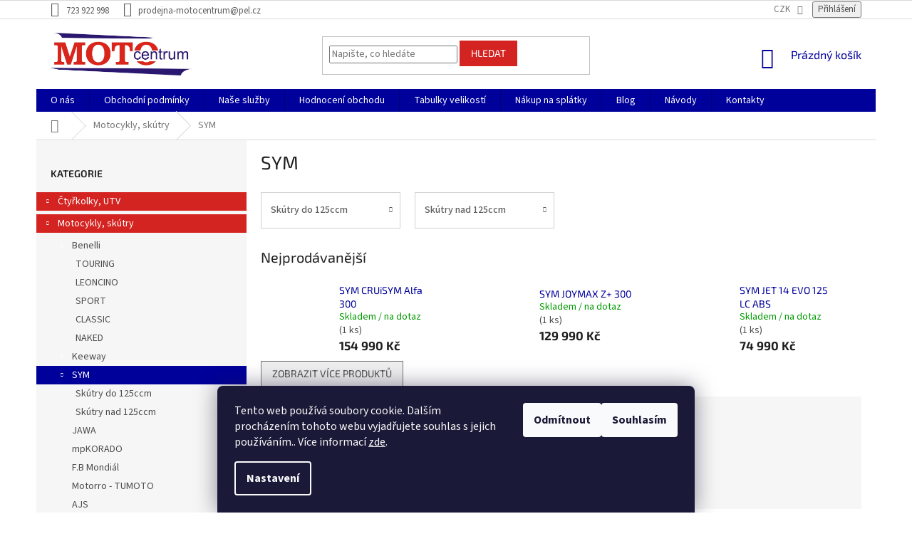

--- FILE ---
content_type: text/html; charset=utf-8
request_url: https://motocentrum.pel.cz/sym/
body_size: 32020
content:
<!doctype html><html lang="cs" dir="ltr" class="header-background-light external-fonts-loaded"><head><meta charset="utf-8" /><meta name="viewport" content="width=device-width,initial-scale=1" /><title>SYM - Motocentrum Olešná</title><link rel="preconnect" href="https://cdn.myshoptet.com" /><link rel="dns-prefetch" href="https://cdn.myshoptet.com" /><link rel="preload" href="https://cdn.myshoptet.com/prj/dist/master/cms/libs/jquery/jquery-1.11.3.min.js" as="script" /><link href="https://cdn.myshoptet.com/prj/dist/master/cms/templates/frontend_templates/shared/css/font-face/source-sans-3.css" rel="stylesheet"><link href="https://cdn.myshoptet.com/prj/dist/master/cms/templates/frontend_templates/shared/css/font-face/exo-2.css" rel="stylesheet"><link href="https://cdn.myshoptet.com/prj/dist/master/shop/dist/font-shoptet-11.css.62c94c7785ff2cea73b2.css" rel="stylesheet"><script>
dataLayer = [];
dataLayer.push({'shoptet' : {
    "pageId": 737,
    "pageType": "category",
    "currency": "CZK",
    "currencyInfo": {
        "decimalSeparator": ",",
        "exchangeRate": 1,
        "priceDecimalPlaces": 1,
        "symbol": "K\u010d",
        "symbolLeft": 0,
        "thousandSeparator": " "
    },
    "language": "cs",
    "projectId": 317199,
    "category": {
        "guid": "b635c797-ce50-11e9-ac23-ac1f6b0076ec",
        "path": "Motocykly, sk\u00fatry | SYM",
        "parentCategoryGuid": "4d326333-ce50-11e9-ac23-ac1f6b0076ec"
    },
    "cartInfo": {
        "id": null,
        "freeShipping": false,
        "freeShippingFrom": null,
        "leftToFreeGift": {
            "formattedPrice": "0 K\u010d",
            "priceLeft": 0
        },
        "freeGift": false,
        "leftToFreeShipping": {
            "priceLeft": null,
            "dependOnRegion": null,
            "formattedPrice": null
        },
        "discountCoupon": [],
        "getNoBillingShippingPrice": {
            "withoutVat": 0,
            "vat": 0,
            "withVat": 0
        },
        "cartItems": [],
        "taxMode": "ORDINARY"
    },
    "cart": [],
    "customer": {
        "priceRatio": 1,
        "priceListId": 1,
        "groupId": null,
        "registered": false,
        "mainAccount": false
    }
}});
dataLayer.push({'cookie_consent' : {
    "marketing": "denied",
    "analytics": "denied"
}});
document.addEventListener('DOMContentLoaded', function() {
    shoptet.consent.onAccept(function(agreements) {
        if (agreements.length == 0) {
            return;
        }
        dataLayer.push({
            'cookie_consent' : {
                'marketing' : (agreements.includes(shoptet.config.cookiesConsentOptPersonalisation)
                    ? 'granted' : 'denied'),
                'analytics': (agreements.includes(shoptet.config.cookiesConsentOptAnalytics)
                    ? 'granted' : 'denied')
            },
            'event': 'cookie_consent'
        });
    });
});
</script>

<!-- Google Tag Manager -->
<script>(function(w,d,s,l,i){w[l]=w[l]||[];w[l].push({'gtm.start':
new Date().getTime(),event:'gtm.js'});var f=d.getElementsByTagName(s)[0],
j=d.createElement(s),dl=l!='dataLayer'?'&l='+l:'';j.async=true;j.src=
'https://www.googletagmanager.com/gtm.js?id='+i+dl;f.parentNode.insertBefore(j,f);
})(window,document,'script','dataLayer','GTM-WFZTP5S');</script>
<!-- End Google Tag Manager -->

<meta property="og:type" content="website"><meta property="og:site_name" content="motocentrum.pel.cz"><meta property="og:url" content="https://motocentrum.pel.cz/sym/"><meta property="og:title" content="SYM - Motocentrum Olešná"><meta name="author" content="Motocentrum Olešná"><meta name="web_author" content="Shoptet.cz"><meta name="dcterms.rightsHolder" content="motocentrum.pel.cz"><meta name="robots" content="index,follow"><meta property="og:image" content="https://cdn.myshoptet.com/usr/motocentrum.pel.cz/user/logos/logo_20motocentrum_20.jpg?t=1768366536"><meta property="og:description" content="SYM, Motocentrum Olešná"><meta name="description" content="SYM, Motocentrum Olešná"><meta name="google-site-verification" content="kN_t36TnAqU_7fxTsHQk92FyFHQaB89CiytIArm2dI8"><style>:root {--color-primary: #00009b;--color-primary-h: 240;--color-primary-s: 100%;--color-primary-l: 30%;--color-primary-hover: #00009b;--color-primary-hover-h: 240;--color-primary-hover-s: 100%;--color-primary-hover-l: 30%;--color-secondary: #468c98;--color-secondary-h: 189;--color-secondary-s: 37%;--color-secondary-l: 44%;--color-secondary-hover: #3b7580;--color-secondary-hover-h: 190;--color-secondary-hover-s: 37%;--color-secondary-hover-l: 37%;--color-tertiary: #ffc807;--color-tertiary-h: 47;--color-tertiary-s: 100%;--color-tertiary-l: 51%;--color-tertiary-hover: #ffbb00;--color-tertiary-hover-h: 44;--color-tertiary-hover-s: 100%;--color-tertiary-hover-l: 50%;--color-header-background: #ffffff;--template-font: "Source Sans 3";--template-headings-font: "Exo 2";--header-background-url: none;--cookies-notice-background: #1A1937;--cookies-notice-color: #F8FAFB;--cookies-notice-button-hover: #f5f5f5;--cookies-notice-link-hover: #27263f;--templates-update-management-preview-mode-content: "Náhled aktualizací šablony je aktivní pro váš prohlížeč."}</style>
    
    <link href="https://cdn.myshoptet.com/prj/dist/master/shop/dist/main-11.less.fcb4a42d7bd8a71b7ee2.css" rel="stylesheet" />
        
    <script>var shoptet = shoptet || {};</script>
    <script src="https://cdn.myshoptet.com/prj/dist/master/shop/dist/main-3g-header.js.05f199e7fd2450312de2.js"></script>
<!-- User include --><!-- api 690(337) html code header -->
<script>var ophWidgetData={"lang":"cs","link":"https:\/\/motocentrum.pel.cz\/kontakty\/","logo":true,"turnOff":false,"expanded":true,"lunchShow":true,"checkHoliday":true,"showNextWeek":true,"showWidgetStart":"05:00","showWidgetEnd":"23:59","beforeOpenStore":0,"beforeCloseStore":0,"openingHours":[{"day":1,"openHour":"09:00","closeHour":"16:00","openPause":"12:00","closePause":"12:30","closed":false,"staticHourText":""},{"day":2,"openHour":"09:00","closeHour":"16:00","openPause":"12:00","closePause":"12:30","closed":false,"staticHourText":""},{"day":3,"openHour":"09:00","closeHour":"16:00","openPause":"12:00","closePause":"12:30","closed":false,"staticHourText":""},{"day":4,"openHour":"09:00","closeHour":"16:00","openPause":"12:00","closePause":"12:30","closed":false,"staticHourText":""},{"day":5,"openHour":"09:00","closeHour":"16:00","openPause":"12:00","closePause":"12:30","closed":false,"staticHourText":""},{"day":6,"openHour":"","closeHour":"","openPause":"","closePause":"","closed":true,"staticHourText":""},{"day":7,"openHour":"","closeHour":"","openPause":"","closePause":"","closed":true,"staticHourText":""}],"excludes":[{"date":"2025-12-24","openHour":"","closeHour":"","openPause":"","closePause":"","closed":true,"text":"DOVOLEN\u00c1 "},{"date":"2025-12-25","openHour":"","closeHour":"","openPause":"","closePause":"","closed":true,"text":"DOVOLEN\u00c1 "},{"date":"2025-12-26","openHour":"","closeHour":"","openPause":"","closePause":"","closed":true,"text":"DOVOLEN\u00c1 "},{"date":"2025-12-27","openHour":"","closeHour":"","openPause":"","closePause":"","closed":true,"text":"DOVOLEN\u00c1 "},{"date":"2025-12-28","openHour":"","closeHour":"","openPause":"","closePause":"","closed":true,"text":"DOVOLEN\u00c1 "},{"date":"2025-12-29","openHour":"","closeHour":"","openPause":"","closePause":"","closed":true,"text":"DOVOLEN\u00c1 "},{"date":"2025-12-30","openHour":"","closeHour":"","openPause":"","closePause":"","closed":true,"text":"DOVOLEN\u00c1 "},{"date":"2025-12-31","openHour":"","closeHour":"","openPause":"","closePause":"","closed":true,"text":"DOVOLEN\u00c1 "},{"date":"2026-01-01","openHour":"","closeHour":"","openPause":"","closePause":"","closed":true,"text":"DOVOLEN\u00c1 "},{"date":"2026-01-02","openHour":"","closeHour":"","openPause":"","closePause":"","closed":true,"text":"DOVOLEN\u00c1 "},{"date":"2026-01-03","openHour":"","closeHour":"","openPause":"","closePause":"","closed":true,"text":"DOVOLEN\u00c1 "},{"date":"2026-01-04","openHour":"","closeHour":"","openPause":"","closePause":"","closed":true,"text":"DOVOLEN\u00c1 "}],"holidayList":["01-01","01-05","08-05","05-07","06-07","28-09","28-10","17-11","24-12","25-12","26-12"],"todayLongFormat":true,"logoFilemanager":"","colors":{"bg_header_color":"","bg_logo_color":"","bg_title_color":"","bg_preopen_color":"#03a9f4","bg_open_color":"#4caf50","bg_pause_color":"#ff9800","bg_preclose_color":"#ff6f00","bg_close_color":"#e94b4b","color_exception_day":"#e94b4b"},"address":"Ole\u0161n\u00e1 39, Pelh\u0159imov u Pelh\u0159imova","icon":"icon-01","bottomPosition":0,"showDetailOnExpand":true,"disableDetail":false,"disableDetailTable":false,"hideOnMobile":false,"hideOnCheckout":false,"weekTurnOff":[],"directPosition":"rtl"}</script>
<!-- api 1610(1200) html code header -->
<script type="text/javascript" website-id="A870834B-2470-EF11-991C-6045BDD5969E" backend-url="https://popup-server.azurewebsites.net" id="notify-script" src="https://popup-server.azurewebsites.net/pixel/script"></script>
<!-- service 690(337) html code header -->
<link href="https://cdn.myshoptet.com/usr/mcore.myshoptet.com/user/documents/upload/addon01/ophWidget.min.css?v=1.6.9" rel="stylesheet" />


<!-- project html code header -->
<style>
.content-wrapper-in > main#content {
  display: flex;
  flex-flow: column nowrap;
}

main#content > .category-perex {
  order: 1;
  margin-bottom: 0;
}

main#content > .category-title {
  order: 2;
  display: none;
}

main#content > .category-title + h4 {
  order: 3;
}

main#content > #productsTop {
  order: 4;
}

main#content > #category-header {
  order: 5;
}

main#content > #filters-wrapper {
  order: 6;
}

main#content > #products {
  order: 7;
}

main#content > .pagination-wrapper {
  order: 8;
}

@media (min-width: 1200px) {
  .footer-rows .site-name {
    max-width: 200px;
  }
}

.custom-footer > div:nth-child(2) a {
  cursor: initial;
}

.custom-footer > div:nth-child(2) li:nth-child(odd) {
  font-weight: bold;
}

.custom-footer > div:nth-child(2) li:nth-child(3) {
  margin-top: 15px;
}

.custom-footer > div:nth-child(2) a:hover {
  color: #666 !important;
}

.btn.btn-default {
  background-color: #468c98;
  border-color: #468c98;
}

.btn.btn-default:hover {
  background-color: #3b7580;
  border-color: #3b7580;
}

ol.top-products li::before {
  background: #d42421;
}

.top-navigation-menu {
  display: none !important;
}

#categories .topic a {
  background: #d42421;
  margin: 5px 0;
  padding-top: 5px;
  padding-bottom: 5px;
  color: white;
}

#categories .topic:hover a {
  color: #d42421;
  background: white;
}

#categories .expandable > a > span,
#categories .expandable > .topic > a > span {
  color: white;
}

.chevron-after.chevron-down-after::after {
  content: "";
}

.flag.flag-discount {
  background: #007;
}

div[itemprop="about"] tr {
  vertical-align: top;
}

.contacts-nojpble {
  display: flex;
  width: 100%;
}

.contacts-nojpble > div {
  flex: 1 1 0;
  padding: 5px;
}

.contacts-nojpble a {
  display: block;
}

@media screen and (max-width: 768px) {
  .contacts-nojpble {
    flex-direction: column;
  }
}

@media (min-width: 1200px) {
  .custom-footer > div {
    flex: 0 0 auto;
    width: 50%;
  }
}

.search .btn.btn-default {
  background-color: #d42421;
  border-color: #d42421;
}

.btn.btn-conversion, .btn.btn-conversion:hover, .btn-cart, .btn-cart:hover {
  border-color:#00009b !important;
  background-color: #00009b !important;
}

.subcategories li a {
    border-color: #d0d0d0;
    background-color: #fff;
    color: #5d5d5d;
}

.top-navigation-bar a {
  color: #5d5d5d;
}
</style>
<!-- /User include --><link rel="shortcut icon" href="/favicon.ico" type="image/x-icon" /><link rel="canonical" href="https://motocentrum.pel.cz/sym/" />    <script>
        var _hwq = _hwq || [];
        _hwq.push(['setKey', '37093D0AA742EE12E1E4F6761876064F']);
        _hwq.push(['setTopPos', '0']);
        _hwq.push(['showWidget', '21']);
        (function() {
            var ho = document.createElement('script');
            ho.src = 'https://cz.im9.cz/direct/i/gjs.php?n=wdgt&sak=37093D0AA742EE12E1E4F6761876064F';
            var s = document.getElementsByTagName('script')[0]; s.parentNode.insertBefore(ho, s);
        })();
    </script>
<script>!function(){var t={9196:function(){!function(){var t=/\[object (Boolean|Number|String|Function|Array|Date|RegExp)\]/;function r(r){return null==r?String(r):(r=t.exec(Object.prototype.toString.call(Object(r))))?r[1].toLowerCase():"object"}function n(t,r){return Object.prototype.hasOwnProperty.call(Object(t),r)}function e(t){if(!t||"object"!=r(t)||t.nodeType||t==t.window)return!1;try{if(t.constructor&&!n(t,"constructor")&&!n(t.constructor.prototype,"isPrototypeOf"))return!1}catch(t){return!1}for(var e in t);return void 0===e||n(t,e)}function o(t,r,n){this.b=t,this.f=r||function(){},this.d=!1,this.a={},this.c=[],this.e=function(t){return{set:function(r,n){u(c(r,n),t.a)},get:function(r){return t.get(r)}}}(this),i(this,t,!n);var e=t.push,o=this;t.push=function(){var r=[].slice.call(arguments,0),n=e.apply(t,r);return i(o,r),n}}function i(t,n,o){for(t.c.push.apply(t.c,n);!1===t.d&&0<t.c.length;){if("array"==r(n=t.c.shift()))t:{var i=n,a=t.a;if("string"==r(i[0])){for(var f=i[0].split("."),s=f.pop(),p=(i=i.slice(1),0);p<f.length;p++){if(void 0===a[f[p]])break t;a=a[f[p]]}try{a[s].apply(a,i)}catch(t){}}}else if("function"==typeof n)try{n.call(t.e)}catch(t){}else{if(!e(n))continue;for(var l in n)u(c(l,n[l]),t.a)}o||(t.d=!0,t.f(t.a,n),t.d=!1)}}function c(t,r){for(var n={},e=n,o=t.split("."),i=0;i<o.length-1;i++)e=e[o[i]]={};return e[o[o.length-1]]=r,n}function u(t,o){for(var i in t)if(n(t,i)){var c=t[i];"array"==r(c)?("array"==r(o[i])||(o[i]=[]),u(c,o[i])):e(c)?(e(o[i])||(o[i]={}),u(c,o[i])):o[i]=c}}window.DataLayerHelper=o,o.prototype.get=function(t){var r=this.a;t=t.split(".");for(var n=0;n<t.length;n++){if(void 0===r[t[n]])return;r=r[t[n]]}return r},o.prototype.flatten=function(){this.b.splice(0,this.b.length),this.b[0]={},u(this.a,this.b[0])}}()}},r={};function n(e){var o=r[e];if(void 0!==o)return o.exports;var i=r[e]={exports:{}};return t[e](i,i.exports,n),i.exports}n.n=function(t){var r=t&&t.__esModule?function(){return t.default}:function(){return t};return n.d(r,{a:r}),r},n.d=function(t,r){for(var e in r)n.o(r,e)&&!n.o(t,e)&&Object.defineProperty(t,e,{enumerable:!0,get:r[e]})},n.o=function(t,r){return Object.prototype.hasOwnProperty.call(t,r)},function(){"use strict";n(9196)}()}();</script>    <!-- Global site tag (gtag.js) - Google Analytics -->
    <script async src="https://www.googletagmanager.com/gtag/js?id=G-GWE9QNMB7Z"></script>
    <script>
        
        window.dataLayer = window.dataLayer || [];
        function gtag(){dataLayer.push(arguments);}
        

                    console.debug('default consent data');

            gtag('consent', 'default', {"ad_storage":"denied","analytics_storage":"denied","ad_user_data":"denied","ad_personalization":"denied","wait_for_update":500});
            dataLayer.push({
                'event': 'default_consent'
            });
        
        gtag('js', new Date());

        
                gtag('config', 'G-GWE9QNMB7Z', {"groups":"GA4","send_page_view":false,"content_group":"category","currency":"CZK","page_language":"cs"});
        
                gtag('config', 'AW-705848208');
        
        
        
        
        
                    gtag('event', 'page_view', {"send_to":"GA4","page_language":"cs","content_group":"category","currency":"CZK"});
        
        
        
        
        
        
        
        
        
        
        
        
        
        document.addEventListener('DOMContentLoaded', function() {
            if (typeof shoptet.tracking !== 'undefined') {
                for (var id in shoptet.tracking.bannersList) {
                    gtag('event', 'view_promotion', {
                        "send_to": "UA",
                        "promotions": [
                            {
                                "id": shoptet.tracking.bannersList[id].id,
                                "name": shoptet.tracking.bannersList[id].name,
                                "position": shoptet.tracking.bannersList[id].position
                            }
                        ]
                    });
                }
            }

            shoptet.consent.onAccept(function(agreements) {
                if (agreements.length !== 0) {
                    console.debug('gtag consent accept');
                    var gtagConsentPayload =  {
                        'ad_storage': agreements.includes(shoptet.config.cookiesConsentOptPersonalisation)
                            ? 'granted' : 'denied',
                        'analytics_storage': agreements.includes(shoptet.config.cookiesConsentOptAnalytics)
                            ? 'granted' : 'denied',
                                                                                                'ad_user_data': agreements.includes(shoptet.config.cookiesConsentOptPersonalisation)
                            ? 'granted' : 'denied',
                        'ad_personalization': agreements.includes(shoptet.config.cookiesConsentOptPersonalisation)
                            ? 'granted' : 'denied',
                        };
                    console.debug('update consent data', gtagConsentPayload);
                    gtag('consent', 'update', gtagConsentPayload);
                    dataLayer.push(
                        { 'event': 'update_consent' }
                    );
                }
            });
        });
    </script>
</head><body class="desktop id-737 in-sym template-11 type-category multiple-columns-body columns-3 ums_forms_redesign--off ums_a11y_category_page--on ums_discussion_rating_forms--off ums_flags_display_unification--on ums_a11y_login--on mobile-header-version-0"><noscript>
    <style>
        #header {
            padding-top: 0;
            position: relative !important;
            top: 0;
        }
        .header-navigation {
            position: relative !important;
        }
        .overall-wrapper {
            margin: 0 !important;
        }
        body:not(.ready) {
            visibility: visible !important;
        }
    </style>
    <div class="no-javascript">
        <div class="no-javascript__title">Musíte změnit nastavení vašeho prohlížeče</div>
        <div class="no-javascript__text">Podívejte se na: <a href="https://www.google.com/support/bin/answer.py?answer=23852">Jak povolit JavaScript ve vašem prohlížeči</a>.</div>
        <div class="no-javascript__text">Pokud používáte software na blokování reklam, může být nutné povolit JavaScript z této stránky.</div>
        <div class="no-javascript__text">Děkujeme.</div>
    </div>
</noscript>

        <div id="fb-root"></div>
        <script>
            window.fbAsyncInit = function() {
                FB.init({
//                    appId            : 'your-app-id',
                    autoLogAppEvents : true,
                    xfbml            : true,
                    version          : 'v19.0'
                });
            };
        </script>
        <script async defer crossorigin="anonymous" src="https://connect.facebook.net/cs_CZ/sdk.js"></script>
<!-- Google Tag Manager (noscript) -->
<noscript><iframe src="https://www.googletagmanager.com/ns.html?id=GTM-WFZTP5S"
height="0" width="0" style="display:none;visibility:hidden"></iframe></noscript>
<!-- End Google Tag Manager (noscript) -->

    <div class="siteCookies siteCookies--bottom siteCookies--dark js-siteCookies" role="dialog" data-testid="cookiesPopup" data-nosnippet>
        <div class="siteCookies__form">
            <div class="siteCookies__content">
                <div class="siteCookies__text">
                    Tento web používá soubory cookie. Dalším procházením tohoto webu vyjadřujete souhlas s jejich používáním.. Více informací <a href="http://motocentrum.pel.cz/podminky-ochrany-osobnich-udaju/" target="\">zde</a>.
                </div>
                <p class="siteCookies__links">
                    <button class="siteCookies__link js-cookies-settings" aria-label="Nastavení cookies" data-testid="cookiesSettings">Nastavení</button>
                </p>
            </div>
            <div class="siteCookies__buttonWrap">
                                    <button class="siteCookies__button js-cookiesConsentSubmit" value="reject" aria-label="Odmítnout cookies" data-testid="buttonCookiesReject">Odmítnout</button>
                                <button class="siteCookies__button js-cookiesConsentSubmit" value="all" aria-label="Přijmout cookies" data-testid="buttonCookiesAccept">Souhlasím</button>
            </div>
        </div>
        <script>
            document.addEventListener("DOMContentLoaded", () => {
                const siteCookies = document.querySelector('.js-siteCookies');
                document.addEventListener("scroll", shoptet.common.throttle(() => {
                    const st = document.documentElement.scrollTop;
                    if (st > 1) {
                        siteCookies.classList.add('siteCookies--scrolled');
                    } else {
                        siteCookies.classList.remove('siteCookies--scrolled');
                    }
                }, 100));
            });
        </script>
    </div>
<a href="#content" class="skip-link sr-only">Přejít na obsah</a><div class="overall-wrapper"><div class="user-action"><div class="container">
    <div class="user-action-in">
                    <div id="login" class="user-action-login popup-widget login-widget" role="dialog" aria-labelledby="loginHeading">
        <div class="popup-widget-inner">
                            <h2 id="loginHeading">Přihlášení k vašemu účtu</h2><div id="customerLogin"><form action="/action/Customer/Login/" method="post" id="formLoginIncluded" class="csrf-enabled formLogin" data-testid="formLogin"><input type="hidden" name="referer" value="" /><div class="form-group"><div class="input-wrapper email js-validated-element-wrapper no-label"><input type="email" name="email" class="form-control" autofocus placeholder="E-mailová adresa (např. jan@novak.cz)" data-testid="inputEmail" autocomplete="email" required /></div></div><div class="form-group"><div class="input-wrapper password js-validated-element-wrapper no-label"><input type="password" name="password" class="form-control" placeholder="Heslo" data-testid="inputPassword" autocomplete="current-password" required /><span class="no-display">Nemůžete vyplnit toto pole</span><input type="text" name="surname" value="" class="no-display" /></div></div><div class="form-group"><div class="login-wrapper"><button type="submit" class="btn btn-secondary btn-text btn-login" data-testid="buttonSubmit">Přihlásit se</button><div class="password-helper"><a href="/registrace/" data-testid="signup" rel="nofollow">Nová registrace</a><a href="/klient/zapomenute-heslo/" rel="nofollow">Zapomenuté heslo</a></div></div></div></form>
</div>                    </div>
    </div>

                            <div id="cart-widget" class="user-action-cart popup-widget cart-widget loader-wrapper" data-testid="popupCartWidget" role="dialog" aria-hidden="true">
    <div class="popup-widget-inner cart-widget-inner place-cart-here">
        <div class="loader-overlay">
            <div class="loader"></div>
        </div>
    </div>

    <div class="cart-widget-button">
        <a href="/kosik/" class="btn btn-conversion" id="continue-order-button" rel="nofollow" data-testid="buttonNextStep">Pokračovat do košíku</a>
    </div>
</div>
            </div>
</div>
</div><div class="top-navigation-bar" data-testid="topNavigationBar">

    <div class="container">

        <div class="top-navigation-contacts">
            <strong>Zákaznická podpora:</strong><a href="tel:723922998" class="project-phone" aria-label="Zavolat na 723922998" data-testid="contactboxPhone"><span>723 922 998</span></a><a href="mailto:prodejna-motocentrum@pel.cz" class="project-email" data-testid="contactboxEmail"><span>prodejna-motocentrum@pel.cz</span></a>        </div>

                            <div class="top-navigation-menu">
                <div class="top-navigation-menu-trigger"></div>
                <ul class="top-navigation-bar-menu">
                                            <li class="top-navigation-menu-item-external-23">
                            <a href=".">Po - Pá</a>
                        </li>
                                            <li class="top-navigation-menu-item-external-97">
                            <a href=".">9:00 - 12:00, 12:30 - 16:00h</a>
                        </li>
                                            <li class="top-navigation-menu-item-external-29">
                            <a href=".">So - Ne: Zavřeno</a>
                        </li>
                                    </ul>
                <ul class="top-navigation-bar-menu-helper"></ul>
            </div>
        
        <div class="top-navigation-tools top-navigation-tools--language">
            <div class="responsive-tools">
                <a href="#" class="toggle-window" data-target="search" aria-label="Hledat" data-testid="linkSearchIcon"></a>
                                                            <a href="#" class="toggle-window" data-target="login"></a>
                                                    <a href="#" class="toggle-window" data-target="navigation" aria-label="Menu" data-testid="hamburgerMenu"></a>
            </div>
                <div class="dropdown">
        <span>Ceny v:</span>
        <button id="topNavigationDropdown" type="button" data-toggle="dropdown" aria-haspopup="true" aria-expanded="false">
            CZK
            <span class="caret"></span>
        </button>
        <ul class="dropdown-menu" aria-labelledby="topNavigationDropdown"><li><a href="/action/Currency/changeCurrency/?currencyCode=CZK" rel="nofollow">CZK</a></li><li><a href="/action/Currency/changeCurrency/?currencyCode=EUR" rel="nofollow">EUR</a></li></ul>
    </div>
            <button class="top-nav-button top-nav-button-login toggle-window" type="button" data-target="login" aria-haspopup="dialog" aria-controls="login" aria-expanded="false" data-testid="signin"><span>Přihlášení</span></button>        </div>

    </div>

</div>
<header id="header"><div class="container navigation-wrapper">
    <div class="header-top">
        <div class="site-name-wrapper">
            <div class="site-name"><a href="/" data-testid="linkWebsiteLogo"><img src="https://cdn.myshoptet.com/usr/motocentrum.pel.cz/user/logos/logo_20motocentrum_20.jpg" alt="Motocentrum Olešná" fetchpriority="low" /></a></div>        </div>
        <div class="search" itemscope itemtype="https://schema.org/WebSite">
            <meta itemprop="headline" content="SYM"/><meta itemprop="url" content="https://motocentrum.pel.cz"/><meta itemprop="text" content="SYM, Motocentrum Olešná"/>            <form action="/action/ProductSearch/prepareString/" method="post"
    id="formSearchForm" class="search-form compact-form js-search-main"
    itemprop="potentialAction" itemscope itemtype="https://schema.org/SearchAction" data-testid="searchForm">
    <fieldset>
        <meta itemprop="target"
            content="https://motocentrum.pel.cz/vyhledavani/?string={string}"/>
        <input type="hidden" name="language" value="cs"/>
        
            
<input
    type="search"
    name="string"
        class="query-input form-control search-input js-search-input"
    placeholder="Napište, co hledáte"
    autocomplete="off"
    required
    itemprop="query-input"
    aria-label="Vyhledávání"
    data-testid="searchInput"
>
            <button type="submit" class="btn btn-default" data-testid="searchBtn">Hledat</button>
        
    </fieldset>
</form>
        </div>
        <div class="navigation-buttons">
                
    <a href="/kosik/" class="btn btn-icon toggle-window cart-count" data-target="cart" data-hover="true" data-redirect="true" data-testid="headerCart" rel="nofollow" aria-haspopup="dialog" aria-expanded="false" aria-controls="cart-widget">
        
                <span class="sr-only">Nákupní košík</span>
        
            <span class="cart-price visible-lg-inline-block" data-testid="headerCartPrice">
                                    Prázdný košík                            </span>
        
    
            </a>
        </div>
    </div>
    <nav id="navigation" aria-label="Hlavní menu" data-collapsible="true"><div class="navigation-in menu"><ul class="menu-level-1" role="menubar" data-testid="headerMenuItems"><li class="menu-item-707" role="none"><a href="/o-nasi-firme/" data-testid="headerMenuItem" role="menuitem" aria-expanded="false"><b>O nás </b></a></li>
<li class="menu-item-2252" role="none"><a href="/obchodni-podminky-2/" data-testid="headerMenuItem" role="menuitem" aria-expanded="false"><b>Obchodní podmínky</b></a></li>
<li class="menu-item-1163" role="none"><a href="/nase-sluzby/" data-testid="headerMenuItem" role="menuitem" aria-expanded="false"><b>Naše služby </b></a></li>
<li class="menu-item--51" role="none"><a href="/hodnoceni-obchodu/" data-testid="headerMenuItem" role="menuitem" aria-expanded="false"><b>Hodnocení obchodu</b></a></li>
<li class="menu-item-5847" role="none"><a href="/tabulky-velikosti/" data-testid="headerMenuItem" role="menuitem" aria-expanded="false"><b>Tabulky velikostí </b></a></li>
<li class="menu-item-5859" role="none"><a href="/nakup-na-splatky/" data-testid="headerMenuItem" role="menuitem" aria-expanded="false"><b>Nákup na splátky </b></a></li>
<li class="menu-item-5541" role="none"><a href="/blog/" data-testid="headerMenuItem" role="menuitem" aria-expanded="false"><b>Blog</b></a></li>
<li class="menu-item-9278" role="none"><a href="/navody/" data-testid="headerMenuItem" role="menuitem" aria-expanded="false"><b>Návody</b></a></li>
<li class="menu-item-29" role="none"><a href="/kontakty/" data-testid="headerMenuItem" role="menuitem" aria-expanded="false"><b>Kontakty</b></a></li>
<li class="appended-category menu-item-695 ext" role="none"><a href="/pracovni-ctyrkolky/"><b>Čtyřkolky, UTV</b><span class="submenu-arrow" role="menuitem"></span></a><ul class="menu-level-2 menu-level-2-appended" role="menu"><li class="menu-item-23018" role="none"><a href="/segway/" data-testid="headerMenuItem" role="menuitem"><span>Segway</span></a></li><li class="menu-item-62121" role="none"><a href="/ctyrkolky-loncin/" data-testid="headerMenuItem" role="menuitem"><span>LONCIN</span></a></li><li class="menu-item-722" role="none"><a href="/pracovni-ctyrkolky-linhai/" data-testid="headerMenuItem" role="menuitem"><span>Linhai</span></a></li><li class="menu-item-701" role="none"><a href="/stels/" data-testid="headerMenuItem" role="menuitem"><span>STELS </span></a></li><li class="menu-item-725" role="none"><a href="/tgb/" data-testid="headerMenuItem" role="menuitem"><span>TGB</span></a></li><li class="menu-item-728" role="none"><a href="/access-motor/" data-testid="headerMenuItem" role="menuitem"><span>ACCESS MOTOR </span></a></li><li class="menu-item-5553" role="none"><a href="/argo-8x8/" data-testid="headerMenuItem" role="menuitem"><span>ARGO 8x8</span></a></li><li class="menu-item-698" role="none"><a href="/pracovni-ctyrkolky-goes/" data-testid="headerMenuItem" role="menuitem"><span>GOES</span></a></li><li class="menu-item-62207" role="none"><a href="/kayo-2/" data-testid="headerMenuItem" role="menuitem"><span>KAYO</span></a></li><li class="menu-item-22283" role="none"><a href="/bazar/" data-testid="headerMenuItem" role="menuitem"><span>BAZAR </span></a></li></ul></li><li class="appended-category menu-item-710 ext" role="none"><a href="/motocykly/"><b>Motocykly, skútry</b><span class="submenu-arrow" role="menuitem"></span></a><ul class="menu-level-2 menu-level-2-appended" role="menu"><li class="menu-item-731" role="none"><a href="/benelli/" data-testid="headerMenuItem" role="menuitem"><span>Benelli </span></a></li><li class="menu-item-734" role="none"><a href="/keeway/" data-testid="headerMenuItem" role="menuitem"><span>Keeway</span></a></li><li class="menu-item-737" role="none"><a href="/sym/" data-testid="headerMenuItem" role="menuitem"><span>SYM</span></a></li><li class="menu-item-740" role="none"><a href="/jawa/" data-testid="headerMenuItem" role="menuitem"><span>JAWA</span></a></li><li class="menu-item-743" role="none"><a href="/mpkorado/" data-testid="headerMenuItem" role="menuitem"><span>mpKORADO</span></a></li><li class="menu-item-746" role="none"><a href="/f-b-mondial/" data-testid="headerMenuItem" role="menuitem"><span>F.B Mondiál </span></a></li><li class="menu-item-8096" role="none"><a href="/motorro/" data-testid="headerMenuItem" role="menuitem"><span>Motorro - TUMOTO</span></a></li><li class="menu-item-16004" role="none"><a href="/ajs/" data-testid="headerMenuItem" role="menuitem"><span>AJS</span></a></li><li class="menu-item-61822" role="none"><a href="/e-babeta--racceway-/" data-testid="headerMenuItem" role="menuitem"><span>E-BABETA (Racceway)</span></a></li></ul></li><li class="appended-category menu-item-713 ext" role="none"><a href="/snezne-skutry/"><b>Sněžné skútry </b><span class="submenu-arrow" role="menuitem"></span></a><ul class="menu-level-2 menu-level-2-appended" role="menu"><li class="menu-item-1193" role="none"><a href="/lehke-skutry/" data-testid="headerMenuItem" role="menuitem"><span>Lehké skútry </span></a></li><li class="menu-item-1196" role="none"><a href="/pracovni-buran/" data-testid="headerMenuItem" role="menuitem"><span>Pracovní BURAN </span></a></li><li class="menu-item-1199" role="none"><a href="/pracovni-sportovni-tajga/" data-testid="headerMenuItem" role="menuitem"><span>Pracovní/sportovní TAJGA</span></a></li><li class="menu-item-1202" role="none"><a href="/pracovni-sportovni-stels/" data-testid="headerMenuItem" role="menuitem"><span>Pracovní/sportovní STELS</span></a></li></ul></li><li class="appended-category menu-item-716 ext" role="none"><a href="/detske-motocykly-ctyrkolky/"><b>Dětské motocykly / čtyřkolky / koloběžky</b><span class="submenu-arrow" role="menuitem"></span></a><ul class="menu-level-2 menu-level-2-appended" role="menu"><li class="menu-item-1142" role="none"><a href="/pitbike--dirtbike/" data-testid="headerMenuItem" role="menuitem"><span>Pitbike, dirtbike</span></a></li><li class="menu-item-1145" role="none"><a href="/ctyrkolky-2/" data-testid="headerMenuItem" role="menuitem"><span>Čtyřkolky</span></a></li><li class="menu-item-16319" role="none"><a href="/elektro-vozitka--motorky/" data-testid="headerMenuItem" role="menuitem"><span>Elektrovozítka, motorky </span></a></li></ul></li><li class="appended-category menu-item-719" role="none"><a href="/elektrokola/"><b>Elektrokola, elektrokoloběžky, elektromobilita</b></a></li><li class="appended-category menu-item-62110" role="none"><a href="/elektricke-invalidni-voziky/"><b>Elektrické invalidní vozíky</b></a></li><li class="appended-category menu-item-1148 ext" role="none"><a href="/doplnky--prislusenstvi-pro-ctyrkolky/"><b>Doplňky, příslušenství, oblečení pro čtyřkolky </b><span class="submenu-arrow" role="menuitem"></span></a><ul class="menu-level-2 menu-level-2-appended" role="menu"><li class="menu-item-1151" role="none"><a href="/voziky--vyvazecky/" data-testid="headerMenuItem" role="menuitem"><span>Vozíky, vyvážečky </span></a></li><li class="menu-item-1154" role="none"><a href="/radlice-na-snih-a-prislusenstvi/" data-testid="headerMenuItem" role="menuitem"><span>Příslušenství na zimu </span></a></li><li class="menu-item-1157" role="none"><a href="/boxy--tasky/" data-testid="headerMenuItem" role="menuitem"><span>Plastové boxy, textilní tašky </span></a></li><li class="menu-item-1190" role="none"><a href="/ctyrkolkove-kanystry/" data-testid="headerMenuItem" role="menuitem"><span>Čtyřkolkové kanystry </span></a></li><li class="menu-item-2177" role="none"><a href="/agro-prislusenstvi/" data-testid="headerMenuItem" role="menuitem"><span>Agro příslušenství </span></a></li><li class="menu-item-2180" role="none"><a href="/sekacky-za-ctyrkolky/" data-testid="headerMenuItem" role="menuitem"><span>Sekačky za čtyřkolky </span></a></li><li class="menu-item-2183" role="none"><a href="/led-svetla--osvetleni/" data-testid="headerMenuItem" role="menuitem"><span>LED světla, osvětlení </span></a></li><li class="menu-item-2186" role="none"><a href="/pneumatiky/" data-testid="headerMenuItem" role="menuitem"><span>Pneumatiky </span></a></li><li class="menu-item-2246" role="none"><a href="/nabijecky-baterii/" data-testid="headerMenuItem" role="menuitem"><span>Nabíječky baterií, příslušenství </span></a></li><li class="menu-item-2258" role="none"><a href="/lepeni--opravy-pneumatik/" data-testid="headerMenuItem" role="menuitem"><span>Lepení, opravy pneumatik </span></a></li><li class="menu-item-2261" role="none"><a href="/najezdy--preprava-atv/" data-testid="headerMenuItem" role="menuitem"><span>Nájezdy, přeprava ATV</span></a></li><li class="menu-item-5559" role="none"><a href="/ochranne-stity--plexi/" data-testid="headerMenuItem" role="menuitem"><span>Ochranné štíty, plexi </span></a></li><li class="menu-item-9263" role="none"><a href="/obleceni-2/" data-testid="headerMenuItem" role="menuitem"><span>Oblečení </span></a></li><li class="menu-item-9902" role="none"><a href="/kryty-podvozku/" data-testid="headerMenuItem" role="menuitem"><span>Kryty podvozku </span></a></li><li class="menu-item-9932" role="none"><a href="/navijaky-2/" data-testid="headerMenuItem" role="menuitem"><span>Navijáky</span></a></li></ul></li><li class="appended-category menu-item-2189 ext" role="none"><a href="/nahradni-dily-pro-ctyrkolky/"><b>Náhradní díly pro čtyřkolky </b><span class="submenu-arrow" role="menuitem"></span></a><ul class="menu-level-2 menu-level-2-appended" role="menu"><li class="menu-item-2192" role="none"><a href="/remeny-variatoru/" data-testid="headerMenuItem" role="menuitem"><span>Řemeny variátoru do čtyřkolek </span></a></li><li class="menu-item-2195" role="none"><a href="/olejove-filtry/" data-testid="headerMenuItem" role="menuitem"><span>Olejové filtry </span></a></li><li class="menu-item-2228" role="none"><a href="/brzdove-desticky/" data-testid="headerMenuItem" role="menuitem"><span>Brzdové destičky </span></a></li><li class="menu-item-16091" role="none"><a href="/dily-pro-suzuki/" data-testid="headerMenuItem" role="menuitem"><span>Díly pro Suzuki </span></a></li><li class="menu-item-2198" role="none"><a href="/dily-pro-arctic-cat/" data-testid="headerMenuItem" role="menuitem"><span>Díly pro Arctic Cat </span></a></li><li class="menu-item-2201" role="none"><a href="/dily-pro-linahi/" data-testid="headerMenuItem" role="menuitem"><span>Díly pro LINAHI </span></a></li><li class="menu-item-2204" role="none"><a href="/dily-pro-tgb/" data-testid="headerMenuItem" role="menuitem"><span>Díly pro TGB </span></a></li><li class="menu-item-2207" role="none"><a href="/dily-pro-access-motor/" data-testid="headerMenuItem" role="menuitem"><span>Díly pro Access Motor </span></a></li><li class="menu-item-2222" role="none"><a href="/dily-pro-journeymann--cfmoto/" data-testid="headerMenuItem" role="menuitem"><span>Díly pro JourneyMann </span></a></li><li class="menu-item-2219" role="none"><a href="/dily-pro-goes--cfmoto/" data-testid="headerMenuItem" role="menuitem"><span>Díly pro GOES </span></a></li><li class="menu-item-2225" role="none"><a href="/dily-pro-stels/" data-testid="headerMenuItem" role="menuitem"><span>Díly pro STELS</span></a></li><li class="menu-item-16100" role="none"><a href="/dily-pro-yamaha/" data-testid="headerMenuItem" role="menuitem"><span>Díly pro Yamaha</span></a></li><li class="menu-item-16106" role="none"><a href="/dily-pro-ktm/" data-testid="headerMenuItem" role="menuitem"><span>Díly pro KTM</span></a></li></ul></li><li class="appended-category menu-item-1160 ext" role="none"><a href="/nahradni-dily-2/"><b>Náhradní díly pro motorky </b><span class="submenu-arrow" role="menuitem"></span></a><ul class="menu-level-2 menu-level-2-appended" role="menu"><li class="menu-item-62075" role="none"><a href="/nahradni-dily-jawa/" data-testid="headerMenuItem" role="menuitem"><span>Náhradní díly JAWA</span></a></li><li class="menu-item-8669" role="none"><a href="/brzdove-desticky-2/" data-testid="headerMenuItem" role="menuitem"><span>Brzdové destičky - výprodej </span></a></li><li class="menu-item-16313" role="none"><a href="/dily-pro-motocykly-benelli/" data-testid="headerMenuItem" role="menuitem"><span>Díly pro motocykly Benelli </span></a></li><li class="menu-item-16316" role="none"><a href="/dily-pro-motocykly-keeway/" data-testid="headerMenuItem" role="menuitem"><span>Díly pro motocykly Keeway </span></a></li><li class="menu-item-22736" role="none"><a href="/nahradni-dily-mpkorado-supermaxi-50-efi/" data-testid="headerMenuItem" role="menuitem"><span>Náhradní díly mpKorádo Supermaxi 50 EFI</span></a></li></ul></li><li class="appended-category menu-item-9944 ext" role="none"><a href="/doplnky-pro-motorky/"><b>Doplňky pro motorky </b><span class="submenu-arrow" role="menuitem"></span></a><ul class="menu-level-2 menu-level-2-appended" role="menu"><li class="menu-item-9947" role="none"><a href="/doplnky-benelli/" data-testid="headerMenuItem" role="menuitem"><span>Doplňky Benelli </span></a></li><li class="menu-item-23042" role="none"><a href="/motozamky/" data-testid="headerMenuItem" role="menuitem"><span>Motozámky</span></a></li></ul></li><li class="appended-category menu-item-5565 ext" role="none"><a href="/autodoplnky/"><b>Autodoplňky </b><span class="submenu-arrow" role="menuitem"></span></a><ul class="menu-level-2 menu-level-2-appended" role="menu"><li class="menu-item-5583" role="none"><a href="/autozarovky/" data-testid="headerMenuItem" role="menuitem"><span>Autožárovky</span></a></li><li class="menu-item-5580" role="none"><a href="/autoanteny/" data-testid="headerMenuItem" role="menuitem"><span>Autoantény</span></a></li><li class="menu-item-5658" role="none"><a href="/autonaradi/" data-testid="headerMenuItem" role="menuitem"><span>Autonářadí</span></a></li><li class="menu-item-5682" role="none"><a href="/autokosmetika-kartace--doplnky/" data-testid="headerMenuItem" role="menuitem"><span>Autokosmetika - kartáče, doplňky</span></a></li><li class="menu-item-5571" role="none"><a href="/elektroprislusenstvi/" data-testid="headerMenuItem" role="menuitem"><span>Elektropříslušenství</span></a></li><li class="menu-item-5718" role="none"><a href="/majaky/" data-testid="headerMenuItem" role="menuitem"><span>Majáky</span></a></li><li class="menu-item-5646" role="none"><a href="/klaksony--fanfary/" data-testid="headerMenuItem" role="menuitem"><span>Klaksony, fanfáry</span></a></li><li class="menu-item-5622" role="none"><a href="/pridavna-svetla--pracovni-svetla/" data-testid="headerMenuItem" role="menuitem"><span>Přídavná světla, pracovní světla</span></a></li><li class="menu-item-5568" role="none"><a href="/loziska/" data-testid="headerMenuItem" role="menuitem"><span>Ložiska</span></a></li><li class="menu-item-5589" role="none"><a href="/vybava-do-automobilu/" data-testid="headerMenuItem" role="menuitem"><span>Výbava do automobilů</span></a></li><li class="menu-item-5595" role="none"><a href="/samolepici-znaky--pismena--cisla/" data-testid="headerMenuItem" role="menuitem"><span>Samolepící znaky, písmena, čísla</span></a></li><li class="menu-item-5604" role="none"><a href="/nahradni-dily/" data-testid="headerMenuItem" role="menuitem"><span>Nahradní díly</span></a></li><li class="menu-item-5649" role="none"><a href="/sterace/" data-testid="headerMenuItem" role="menuitem"><span>Stěrače</span></a></li><li class="menu-item-5601" role="none"><a href="/ventily-pro-kola--cepicky--prislusenstvi/" data-testid="headerMenuItem" role="menuitem"><span>Ventily pro kola, čepičky, příslušenství</span></a></li><li class="menu-item-5628" role="none"><a href="/ostatni-autodoplnky/" data-testid="headerMenuItem" role="menuitem"><span>Ostatní autodoplňky</span></a></li><li class="menu-item-5634" role="none"><a href="/koncovky-vyfuku--spony--prislusenstvi/" data-testid="headerMenuItem" role="menuitem"><span>Koncovky výfuku, spony, příslušenství</span></a></li><li class="menu-item-5655" role="none"><a href="/kurty--popruhy--gumove-upinace/" data-testid="headerMenuItem" role="menuitem"><span>Kurty, popruhy, gumové upínače</span></a></li><li class="menu-item-5673" role="none"><a href="/zvedaky--nuzkove-hevery--vyprostovaci-haky/" data-testid="headerMenuItem" role="menuitem"><span>Zvedáky, nůžkové hevery, vyprošťovací háky</span></a></li><li class="menu-item-5676" role="none"><a href="/lepici-pasky/" data-testid="headerMenuItem" role="menuitem"><span>Lepící pásky</span></a></li><li class="menu-item-5709" role="none"><a href="/matice-a-srouby-na-kola/" data-testid="headerMenuItem" role="menuitem"><span>Matice a šrouby na kola</span></a></li><li class="menu-item-5712" role="none"><a href="/klicenky--privesky/" data-testid="headerMenuItem" role="menuitem"><span>Klíčenky, přívěsky</span></a></li><li class="menu-item-5760" role="none"><a href="/prichytky-calouneni/" data-testid="headerMenuItem" role="menuitem"><span>Příchytky čalounění</span></a></li><li class="menu-item-5796" role="none"><a href="/autokoberce/" data-testid="headerMenuItem" role="menuitem"><span>Autokoberce</span></a></li><li class="menu-item-5808" role="none"><a href="/vyvazovaci-zavazi/" data-testid="headerMenuItem" role="menuitem"><span>Vyvažovací závaží</span></a></li></ul></li><li class="appended-category menu-item-2231 ext" role="none"><a href="/oleje-a-maziva/"><b>Oleje, maziva, kosmetika </b><span class="submenu-arrow" role="menuitem"></span></a><ul class="menu-level-2 menu-level-2-appended" role="menu"><li class="menu-item-2234" role="none"><a href="/oleje-pro-2-taktni-motory/" data-testid="headerMenuItem" role="menuitem"><span>Oleje pro 2-taktní motory </span></a></li><li class="menu-item-2237" role="none"><a href="/oleje-pro-4-taktni-motory/" data-testid="headerMenuItem" role="menuitem"><span>Oleje pro 4-taktní motory </span></a></li><li class="menu-item-2240" role="none"><a href="/brzdove-kapaliny/" data-testid="headerMenuItem" role="menuitem"><span>Brzdové kapaliny </span></a></li><li class="menu-item-2243" role="none"><a href="/chladici-kapaliny/" data-testid="headerMenuItem" role="menuitem"><span>Chladící kapaliny </span></a></li><li class="menu-item-16340" role="none"><a href="/mazivo--cisteni-retezu/" data-testid="headerMenuItem" role="menuitem"><span>Mazivo, čištění řetězu </span></a></li><li class="menu-item-16343" role="none"><a href="/hydraulicke-oleje/" data-testid="headerMenuItem" role="menuitem"><span>Hydraulické oleje </span></a></li><li class="menu-item-16346" role="none"><a href="/vzduchove-filtry-udrzba/" data-testid="headerMenuItem" role="menuitem"><span>Vzduchové filtry - údržba </span></a></li><li class="menu-item-16349" role="none"><a href="/kosmetika--udrzba--lestenky/" data-testid="headerMenuItem" role="menuitem"><span>Kosmetika, údržba, leštěnky </span></a></li><li class="menu-item-16352" role="none"><a href="/aditiva-do-benzinu/" data-testid="headerMenuItem" role="menuitem"><span>Aditiva do benzínu </span></a></li></ul></li><li class="appended-category menu-item-14888 ext" role="none"><a href="/novinky/"><b>NOVINKY </b><span class="submenu-arrow" role="menuitem"></span></a><ul class="menu-level-2 menu-level-2-appended" role="menu"><li class="menu-item-21710" role="none"><a href="/prislusenstvi-15/" data-testid="headerMenuItem" role="menuitem"><span>PŘÍSLUŠENSTVÍ</span></a></li><li class="menu-item-21719" role="none"><a href="/obleceni-a-doplnky/" data-testid="headerMenuItem" role="menuitem"><span>OBLEČENÍ a DOPLŇKY</span></a></li><li class="menu-item-21746" role="none"><a href="/zavodni-doplnky/" data-testid="headerMenuItem" role="menuitem"><span>ZÁVODNÍ DOPLŇKY</span></a></li><li class="menu-item-21758" role="none"><a href="/disky-a-pneumatiky/" data-testid="headerMenuItem" role="menuitem"><span>DISKY a PNEUMATIKY</span></a></li><li class="menu-item-21785" role="none"><a href="/helmy-a-bryle/" data-testid="headerMenuItem" role="menuitem"><span>HELMY a BRÝLE</span></a></li><li class="menu-item-21827" role="none"><a href="/oleje--maziva--filtry/" data-testid="headerMenuItem" role="menuitem"><span>OLEJE, MAZIVA, FILTRY</span></a></li><li class="menu-item-22298" role="none"><a href="/technika-zima-zahrada/" data-testid="headerMenuItem" role="menuitem"><span>TECHNIKA zima zahrada</span></a></li><li class="menu-item-22583" role="none"><a href="/originalni-doplnky/" data-testid="headerMenuItem" role="menuitem"><span>ORIGINÁLNÍ DOPLŇKY</span></a></li></ul></li><li class="appended-category menu-item-62124 ext" role="none"><a href="/originalni-obleceni-jawa/"><b>Originální oblečení JAWA</b><span class="submenu-arrow" role="menuitem"></span></a><ul class="menu-level-2 menu-level-2-appended" role="menu"><li class="menu-item-62127" role="none"><a href="/mikiny--vesty--kosile/" data-testid="headerMenuItem" role="menuitem"><span>Mikiny, vesty, košile</span></a></li><li class="menu-item-62130" role="none"><a href="/tricka-2/" data-testid="headerMenuItem" role="menuitem"><span>Trička</span></a></li><li class="menu-item-62133" role="none"><a href="/cepice--satky--rukavice/" data-testid="headerMenuItem" role="menuitem"><span>Čepice, šátky, rukavice</span></a></li><li class="menu-item-62136" role="none"><a href="/prilby-cassida-jawa/" data-testid="headerMenuItem" role="menuitem"><span>Přilby Cassida JAWA</span></a></li></ul></li><li class="appended-category menu-item-62139" role="none"><a href="/mopedy/"><b>MOPEDY</b></a></li><li class="appended-category menu-item-5547 ext" role="none"><a href="/totalni-vyprodej/"><b>TOTÁLNÍ VÝPRODEJ </b><span class="submenu-arrow" role="menuitem"></span></a><ul class="menu-level-2 menu-level-2-appended" role="menu"><li class="menu-item-8660" role="none"><a href="/prilby-4/" data-testid="headerMenuItem" role="menuitem"><span>Přilby </span></a></li><li class="menu-item-8663" role="none"><a href="/obleceni/" data-testid="headerMenuItem" role="menuitem"><span>Oblečení </span></a></li><li class="menu-item-8675" role="none"><a href="/doplnky-na-motocykly/" data-testid="headerMenuItem" role="menuitem"><span>Doplňky na motocykly </span></a></li><li class="menu-item-15509" role="none"><a href="/zamky-na-motocykly-abus/" data-testid="headerMenuItem" role="menuitem"><span>Zámky na motocykly ABUS, CITADEL  </span></a></li><li class="menu-item-15734" role="none"><a href="/pneumatiky-3/" data-testid="headerMenuItem" role="menuitem"><span>Pneumatiky</span></a></li><li class="menu-item-15917" role="none"><a href="/prislusenstvi-11/" data-testid="headerMenuItem" role="menuitem"><span>Příslušenství </span></a></li><li class="menu-item-16010" role="none"><a href="/nahradni-dily-12/" data-testid="headerMenuItem" role="menuitem"><span>Náhradní díly </span></a></li><li class="menu-item-16112" role="none"><a href="/padaci-ramy--nosice/" data-testid="headerMenuItem" role="menuitem"><span>Padací rámy, nosiče, kryty motoru, stojany</span></a></li><li class="menu-item-16142" role="none"><a href="/plexi-9/" data-testid="headerMenuItem" role="menuitem"><span>Plexi štíty na motorky </span></a></li></ul></li></ul></div><span class="navigation-close"></span></nav><div class="menu-helper" data-testid="hamburgerMenu"><span>Více</span></div>
</div></header><!-- / header -->


                    <div class="container breadcrumbs-wrapper">
            <div class="breadcrumbs navigation-home-icon-wrapper" itemscope itemtype="https://schema.org/BreadcrumbList">
                                                                            <span id="navigation-first" data-basetitle="Motocentrum Olešná" itemprop="itemListElement" itemscope itemtype="https://schema.org/ListItem">
                <a href="/" itemprop="item" class="navigation-home-icon"><span class="sr-only" itemprop="name">Domů</span></a>
                <span class="navigation-bullet">/</span>
                <meta itemprop="position" content="1" />
            </span>
                                <span id="navigation-1" itemprop="itemListElement" itemscope itemtype="https://schema.org/ListItem">
                <a href="/motocykly/" itemprop="item" data-testid="breadcrumbsSecondLevel"><span itemprop="name">Motocykly, skútry</span></a>
                <span class="navigation-bullet">/</span>
                <meta itemprop="position" content="2" />
            </span>
                                            <span id="navigation-2" itemprop="itemListElement" itemscope itemtype="https://schema.org/ListItem" data-testid="breadcrumbsLastLevel">
                <meta itemprop="item" content="https://motocentrum.pel.cz/sym/" />
                <meta itemprop="position" content="3" />
                <span itemprop="name" data-title="SYM">SYM</span>
            </span>
            </div>
        </div>
    
<div id="content-wrapper" class="container content-wrapper">
    
    <div class="content-wrapper-in">
                                                <aside class="sidebar sidebar-left"  data-testid="sidebarMenu">
                                                                                                <div class="sidebar-inner">
                                                                                                        <div class="box box-bg-variant box-categories">    <div class="skip-link__wrapper">
        <span id="categories-start" class="skip-link__target js-skip-link__target sr-only" tabindex="-1">&nbsp;</span>
        <a href="#categories-end" class="skip-link skip-link--start sr-only js-skip-link--start">Přeskočit kategorie</a>
    </div>

<h4>Kategorie</h4>


<div id="categories"><div class="categories cat-01 expandable external" id="cat-695"><div class="topic"><a href="/pracovni-ctyrkolky/">Čtyřkolky, UTV<span class="cat-trigger">&nbsp;</span></a></div>

    </div><div class="categories cat-02 expandable active expanded" id="cat-710"><div class="topic child-active"><a href="/motocykly/">Motocykly, skútry<span class="cat-trigger">&nbsp;</span></a></div>

                    <ul class=" active expanded">
                                        <li class="
                                 expandable                 expanded                ">
                <a href="/benelli/">
                    Benelli 
                    <span class="cat-trigger">&nbsp;</span>                </a>
                                                            

                    <ul class=" expanded">
                                        <li >
                <a href="/touring/">
                    TOURING
                                    </a>
                                                                </li>
                                <li >
                <a href="/leoncino/">
                    LEONCINO
                                    </a>
                                                                </li>
                                <li >
                <a href="/sport/">
                    SPORT
                                    </a>
                                                                </li>
                                <li >
                <a href="/classic/">
                    CLASSIC
                                    </a>
                                                                </li>
                                <li >
                <a href="/naked/">
                    NAKED
                                    </a>
                                                                </li>
                </ul>
    
                                                </li>
                                <li class="
                                 expandable                                 external">
                <a href="/keeway/">
                    Keeway
                    <span class="cat-trigger">&nbsp;</span>                </a>
                                                            

    
                                                </li>
                                <li class="
                active                  expandable                 expanded                ">
                <a href="/sym/">
                    SYM
                    <span class="cat-trigger">&nbsp;</span>                </a>
                                                            

                    <ul class=" active expanded">
                                        <li >
                <a href="/skutry-do-125ccm/">
                    Skútry do 125ccm
                                    </a>
                                                                </li>
                                <li >
                <a href="/skutry-nad-125ccm/">
                    Skútry nad 125ccm
                                    </a>
                                                                </li>
                </ul>
    
                                                </li>
                                <li >
                <a href="/jawa/">
                    JAWA
                                    </a>
                                                                </li>
                                <li >
                <a href="/mpkorado/">
                    mpKORADO
                                    </a>
                                                                </li>
                                <li >
                <a href="/f-b-mondial/">
                    F.B Mondiál 
                                    </a>
                                                                </li>
                                <li >
                <a href="/motorro/">
                    Motorro - TUMOTO
                                    </a>
                                                                </li>
                                <li >
                <a href="/ajs/">
                    AJS
                                    </a>
                                                                </li>
                                <li >
                <a href="/e-babeta--racceway-/">
                    E-BABETA (Racceway)
                                    </a>
                                                                </li>
                </ul>
    </div><div class="categories cat-01 expandable external" id="cat-713"><div class="topic"><a href="/snezne-skutry/">Sněžné skútry <span class="cat-trigger">&nbsp;</span></a></div>

    </div><div class="categories cat-02 expandable external" id="cat-716"><div class="topic"><a href="/detske-motocykly-ctyrkolky/">Dětské motocykly / čtyřkolky / koloběžky<span class="cat-trigger">&nbsp;</span></a></div>

    </div><div class="categories cat-01 external" id="cat-719"><div class="topic"><a href="/elektrokola/">Elektrokola, elektrokoloběžky, elektromobilita<span class="cat-trigger">&nbsp;</span></a></div></div><div class="categories cat-02 expanded" id="cat-62110"><div class="topic"><a href="/elektricke-invalidni-voziky/">Elektrické invalidní vozíky<span class="cat-trigger">&nbsp;</span></a></div></div><div class="categories cat-01 expandable external" id="cat-1148"><div class="topic"><a href="/doplnky--prislusenstvi-pro-ctyrkolky/">Doplňky, příslušenství, oblečení pro čtyřkolky <span class="cat-trigger">&nbsp;</span></a></div>

    </div><div class="categories cat-02 expandable external" id="cat-2189"><div class="topic"><a href="/nahradni-dily-pro-ctyrkolky/">Náhradní díly pro čtyřkolky <span class="cat-trigger">&nbsp;</span></a></div>

    </div><div class="categories cat-01 expandable external" id="cat-1160"><div class="topic"><a href="/nahradni-dily-2/">Náhradní díly pro motorky <span class="cat-trigger">&nbsp;</span></a></div>

    </div><div class="categories cat-02 expandable external" id="cat-9944"><div class="topic"><a href="/doplnky-pro-motorky/">Doplňky pro motorky <span class="cat-trigger">&nbsp;</span></a></div>

    </div><div class="categories cat-01 expandable external" id="cat-5565"><div class="topic"><a href="/autodoplnky/">Autodoplňky <span class="cat-trigger">&nbsp;</span></a></div>

    </div><div class="categories cat-02 expandable external" id="cat-2231"><div class="topic"><a href="/oleje-a-maziva/">Oleje, maziva, kosmetika <span class="cat-trigger">&nbsp;</span></a></div>

    </div><div class="categories cat-01 expandable external" id="cat-14888"><div class="topic"><a href="/novinky/">NOVINKY <span class="cat-trigger">&nbsp;</span></a></div>

    </div><div class="categories cat-02 expandable expanded" id="cat-62124"><div class="topic"><a href="/originalni-obleceni-jawa/">Originální oblečení JAWA<span class="cat-trigger">&nbsp;</span></a></div>

                    <ul class=" expanded">
                                        <li >
                <a href="/mikiny--vesty--kosile/">
                    Mikiny, vesty, košile
                                    </a>
                                                                </li>
                                <li >
                <a href="/tricka-2/">
                    Trička
                                    </a>
                                                                </li>
                                <li >
                <a href="/cepice--satky--rukavice/">
                    Čepice, šátky, rukavice
                                    </a>
                                                                </li>
                                <li >
                <a href="/prilby-cassida-jawa/">
                    Přilby Cassida JAWA
                                    </a>
                                                                </li>
                </ul>
    </div><div class="categories cat-01 expanded" id="cat-62139"><div class="topic"><a href="/mopedy/">MOPEDY<span class="cat-trigger">&nbsp;</span></a></div></div><div class="categories cat-02 expandable expanded" id="cat-5547"><div class="topic"><a href="/totalni-vyprodej/">TOTÁLNÍ VÝPRODEJ <span class="cat-trigger">&nbsp;</span></a></div>

                    <ul class=" expanded">
                                        <li >
                <a href="/prilby-4/">
                    Přilby 
                                    </a>
                                                                </li>
                                <li >
                <a href="/obleceni/">
                    Oblečení 
                                    </a>
                                                                </li>
                                <li >
                <a href="/doplnky-na-motocykly/">
                    Doplňky na motocykly 
                                    </a>
                                                                </li>
                                <li >
                <a href="/zamky-na-motocykly-abus/">
                    Zámky na motocykly ABUS, CITADEL  
                                    </a>
                                                                </li>
                                <li class="
                                 expandable                                 external">
                <a href="/pneumatiky-3/">
                    Pneumatiky
                    <span class="cat-trigger">&nbsp;</span>                </a>
                                                            

    
                                                </li>
                                <li >
                <a href="/prislusenstvi-11/">
                    Příslušenství 
                                    </a>
                                                                </li>
                                <li class="
                                 expandable                                 external">
                <a href="/nahradni-dily-12/">
                    Náhradní díly 
                    <span class="cat-trigger">&nbsp;</span>                </a>
                                                            

    
                                                </li>
                                <li >
                <a href="/padaci-ramy--nosice/">
                    Padací rámy, nosiče, kryty motoru, stojany
                                    </a>
                                                                </li>
                                <li >
                <a href="/plexi-9/">
                    Plexi štíty na motorky 
                                    </a>
                                                                </li>
                </ul>
    </div>        </div>

    <div class="skip-link__wrapper">
        <a href="#categories-start" class="skip-link skip-link--end sr-only js-skip-link--end" tabindex="-1" hidden>Přeskočit kategorie</a>
        <span id="categories-end" class="skip-link__target js-skip-link__target sr-only" tabindex="-1">&nbsp;</span>
    </div>
</div>
                                                                                                            <div class="box box-bg-default box-sm box-filters"><div id="filters-default-position" data-filters-default-position="left"></div><div class="filters-wrapper"><div id="filters" class="filters visible"><div class="slider-wrapper"><h4><span>Cena</span></h4><div class="slider-header"><span class="from"><span id="min">54990</span> Kč</span><span class="to"><span id="max">154990</span> Kč</span></div><div class="slider-content"><div id="slider" class="param-price-filter"></div></div><span id="currencyExchangeRate" class="no-display">1</span><span id="categoryMinValue" class="no-display">54990</span><span id="categoryMaxValue" class="no-display">154990</span></div><form action="/action/ProductsListing/setPriceFilter/" method="post" id="price-filter-form"><fieldset id="price-filter"><input type="hidden" value="54990" name="priceMin" id="price-value-min" /><input type="hidden" value="154990" name="priceMax" id="price-value-max" /><input type="hidden" name="referer" value="/sym/" /></fieldset></form><div class="filter-sections"><div class="filter-section filter-section-boolean"><div class="param-filter-top"><form action="/action/ProductsListing/setStockFilter/" method="post"><fieldset><div><input type="checkbox" value="1" name="stock" id="stock" data-url="https://motocentrum.pel.cz/sym/?stock=1" data-filter-id="1" data-filter-code="stock"  autocomplete="off" /><label for="stock" class="filter-label">Na skladě <span class="filter-count">10</span></label></div><input type="hidden" name="referer" value="/sym/" /></fieldset></form></div></div><div id="category-filter-hover" class="visible"><div id="manufacturer-filter" class="filter-section filter-section-manufacturer"><h4><span>Značky</span></h4><form action="/action/productsListing/setManufacturerFilter/" method="post"><fieldset><div><input data-url="https://motocentrum.pel.cz/sym:sym-2/" data-filter-id="sym-2" data-filter-code="manufacturerId" type="checkbox" name="manufacturerId[]" id="manufacturerId[]sym-2" value="sym-2" autocomplete="off" /><label for="manufacturerId[]sym-2" class="filter-label">SYM&nbsp;<span class="filter-count">12</span></label></div><input type="hidden" name="referer" value="/sym/" /></fieldset></form></div><div class="filter-section filter-section-count"><div class="filter-total-count">        Položek k zobrazení: <strong>12</strong>
    </div>
</div>

</div></div></div></div></div>
                                                                                                            <div class="box box-bg-variant box-sm box-topProducts">        <div class="top-products-wrapper js-top10" >
        <h4><span>Top 10 produktů</span></h4>
        <ol class="top-products">
                            <li class="display-image">
                                            <a href="/mikiny--vesty--kosile/panska-kosile-jawa/" class="top-products-image">
                            <img src="data:image/svg+xml,%3Csvg%20width%3D%22100%22%20height%3D%22100%22%20xmlns%3D%22http%3A%2F%2Fwww.w3.org%2F2000%2Fsvg%22%3E%3C%2Fsvg%3E" alt="QWA6AF~1" width="100" height="100"  data-src="https://cdn.myshoptet.com/usr/motocentrum.pel.cz/user/shop/related/700569-5_qwa6af-1.jpg?655b43dc" fetchpriority="low" />
                        </a>
                                        <a href="/mikiny--vesty--kosile/panska-kosile-jawa/" class="top-products-content">
                        <span class="top-products-name">  Pánská košile JAWA</span>
                        
                                                        <strong>
                                1 799 Kč
                                    

                            </strong>
                                                    
                    </a>
                </li>
                            <li class="display-image">
                                            <a href="/cepice--satky--rukavice/ksiltovka-jawa-cervene-logo/" class="top-products-image">
                            <img src="data:image/svg+xml,%3Csvg%20width%3D%22100%22%20height%3D%22100%22%20xmlns%3D%22http%3A%2F%2Fwww.w3.org%2F2000%2Fsvg%22%3E%3C%2Fsvg%3E" alt="QW4EED~1" width="100" height="100"  data-src="https://cdn.myshoptet.com/usr/motocentrum.pel.cz/user/shop/related/700620_qw4eed-1.jpg?655b599f" fetchpriority="low" />
                        </a>
                                        <a href="/cepice--satky--rukavice/ksiltovka-jawa-cervene-logo/" class="top-products-content">
                        <span class="top-products-name">  Kšiltovka JAWA - červené logo</span>
                        
                                                        <strong>
                                449 Kč
                                    

                            </strong>
                                                    
                    </a>
                </li>
                            <li class="display-image">
                                            <a href="/cepice--satky--rukavice/kozene-rukavice-jawa-ovci-kuze/" class="top-products-image">
                            <img src="data:image/svg+xml,%3Csvg%20width%3D%22100%22%20height%3D%22100%22%20xmlns%3D%22http%3A%2F%2Fwww.w3.org%2F2000%2Fsvg%22%3E%3C%2Fsvg%3E" alt="[base64]" width="100" height="100"  data-src="https://cdn.myshoptet.com/usr/motocentrum.pel.cz/user/shop/related/[base64].jpg?655b5f56" fetchpriority="low" />
                        </a>
                                        <a href="/cepice--satky--rukavice/kozene-rukavice-jawa-ovci-kuze/" class="top-products-content">
                        <span class="top-products-name">  Kožené rukavice JAWA - ovčí kůže</span>
                        
                                                        <strong>
                                599 Kč
                                    

                            </strong>
                                                    
                    </a>
                </li>
                            <li class="display-image">
                                            <a href="/tlumice-vyfuku--kolena/vyfuky--rybiny--jawa-250-350-perak-sada/" class="top-products-image">
                            <img src="data:image/svg+xml,%3Csvg%20width%3D%22100%22%20height%3D%22100%22%20xmlns%3D%22http%3A%2F%2Fwww.w3.org%2F2000%2Fsvg%22%3E%3C%2Fsvg%3E" alt="13317 vyfuky rybiny jawa 250350 perak turecko 1" width="100" height="100"  data-src="https://cdn.myshoptet.com/usr/motocentrum.pel.cz/user/shop/related/699773_13317-vyfuky-rybiny-jawa-250350-perak-turecko-1.jpg?644baeca" fetchpriority="low" />
                        </a>
                                        <a href="/tlumice-vyfuku--kolena/vyfuky--rybiny--jawa-250-350-perak-sada/" class="top-products-content">
                        <span class="top-products-name">  Výfuky &quot;RYBINY&quot; Jawa 250/350 PÉRÁK - sada</span>
                        
                                                        <strong>
                                4 100 Kč
                                    

                            </strong>
                                                    
                    </a>
                </li>
                            <li class="display-image">
                                            <a href="/tlumice-vyfuku--kolena/vyfuky--doutniky--jawa-250-350-panelka-kyvacka-sada/" class="top-products-image">
                            <img src="data:image/svg+xml,%3Csvg%20width%3D%22100%22%20height%3D%22100%22%20xmlns%3D%22http%3A%2F%2Fwww.w3.org%2F2000%2Fsvg%22%3E%3C%2Fsvg%3E" alt="13305 img 7527" width="100" height="100"  data-src="https://cdn.myshoptet.com/usr/motocentrum.pel.cz/user/shop/related/699776_13305-img-7527.jpg?644bb2ab" fetchpriority="low" />
                        </a>
                                        <a href="/tlumice-vyfuku--kolena/vyfuky--doutniky--jawa-250-350-panelka-kyvacka-sada/" class="top-products-content">
                        <span class="top-products-name">  Výfuky &quot;DOUTNÍKY&quot; Jawa 250/350 PANELKA/KÝVAČKA - matice - sada</span>
                        
                                                        <strong>
                                3 990 Kč
                                    

                            </strong>
                                                    
                    </a>
                </li>
                            <li class="display-image">
                                            <a href="/rafky-jawa-cz/chromovany-rafek-19--1-60/" class="top-products-image">
                            <img src="data:image/svg+xml,%3Csvg%20width%3D%22100%22%20height%3D%22100%22%20xmlns%3D%22http%3A%2F%2Fwww.w3.org%2F2000%2Fsvg%22%3E%3C%2Fsvg%3E" alt="16605 obrazek 1" width="100" height="100"  data-src="https://cdn.myshoptet.com/usr/motocentrum.pel.cz/user/shop/related/699767_16605-obrazek-1.jpg?644b8d48" fetchpriority="low" />
                        </a>
                                        <a href="/rafky-jawa-cz/chromovany-rafek-19--1-60/" class="top-products-content">
                        <span class="top-products-name">  Chromovaný ráfek 19&quot; 1/60 - Jawa Pérák, ČZ B,T,C</span>
                        
                                                        <strong>
                                1 499 Kč
                                    

                            </strong>
                                                    
                    </a>
                </li>
                            <li class="display-image">
                                            <a href="/pracovni-ctyrkolky-linhai/pracovni-ctyrkolka-linhai-atv-550l-eps-landforce--efi--t3b/" class="top-products-image">
                            <img src="data:image/svg+xml,%3Csvg%20width%3D%22100%22%20height%3D%22100%22%20xmlns%3D%22http%3A%2F%2Fwww.w3.org%2F2000%2Fsvg%22%3E%3C%2Fsvg%3E" alt="550 landforce pro orange 900x741" width="100" height="100"  data-src="https://cdn.myshoptet.com/usr/motocentrum.pel.cz/user/shop/related/774958_550-landforce-pro-orange-900x741.png?686f6b19" fetchpriority="low" />
                        </a>
                                        <a href="/pracovni-ctyrkolky-linhai/pracovni-ctyrkolka-linhai-atv-550l-eps-landforce--efi--t3b/" class="top-products-content">
                        <span class="top-products-name">  Pracovní čtyřkolka Linhai ATV 550L EPS LANDFORCE, EFI, T3b</span>
                        
                                                        <strong>
                                129 990 Kč
                                    

                            </strong>
                                                    
                    </a>
                </li>
                            <li class="display-image">
                                            <a href="/ctyrkolky_segway/pracovni-ctyrkolka-segway-snarler-at10-l/" class="top-products-image">
                            <img src="data:image/svg+xml,%3Csvg%20width%3D%22100%22%20height%3D%22100%22%20xmlns%3D%22http%3A%2F%2Fwww.w3.org%2F2000%2Fsvg%22%3E%3C%2Fsvg%3E" alt="at10 standard red low res 1200x800" width="100" height="100"  data-src="https://cdn.myshoptet.com/usr/motocentrum.pel.cz/user/shop/related/264152_at10-standard-red-low-res-1200x800.png?679b68ed" fetchpriority="low" />
                        </a>
                                        <a href="/ctyrkolky_segway/pracovni-ctyrkolka-segway-snarler-at10-l/" class="top-products-content">
                        <span class="top-products-name">  Pracovní čtyřkolka Segway AT10 L EPS, T3b</span>
                        
                                                        <strong>
                                259 990 Kč
                                    

                            </strong>
                                                    
                    </a>
                </li>
                            <li class="display-image">
                                            <a href="/ctyrkolky-loncin/pracovni-ctyrkolka-loncin-xwolf-550i-eps-long-4x4--dlouha/" class="top-products-image">
                            <img src="data:image/svg+xml,%3Csvg%20width%3D%22100%22%20height%3D%22100%22%20xmlns%3D%22http%3A%2F%2Fwww.w3.org%2F2000%2Fsvg%22%3E%3C%2Fsvg%3E" alt="Loncin Xwolf 550i Long Desert Yellow" width="100" height="100"  data-src="https://cdn.myshoptet.com/usr/motocentrum.pel.cz/user/shop/related/700646-17_loncin-xwolf-550i-long-desert-yellow.jpg?68b8364d" fetchpriority="low" />
                        </a>
                                        <a href="/ctyrkolky-loncin/pracovni-ctyrkolka-loncin-xwolf-550i-eps-long-4x4--dlouha/" class="top-products-content">
                        <span class="top-products-name">  Pracovní čtyřkolka LONCIN XWolf 550i EPS LONG 4x4 (dlouhá)</span>
                        
                                                        <strong>
                                159 990 Kč
                                    

                            </strong>
                                                    
                    </a>
                </li>
                            <li class="display-image">
                                            <a href="/ctyrkolky-segway-rada-at5/pracovni-ctyrkolka-segway-at5l-eps-homologace-t3b/" class="top-products-image">
                            <img src="data:image/svg+xml,%3Csvg%20width%3D%22100%22%20height%3D%22100%22%20xmlns%3D%22http%3A%2F%2Fwww.w3.org%2F2000%2Fsvg%22%3E%3C%2Fsvg%3E" alt="at5 l limited blue 001 1200x800" width="100" height="100"  data-src="https://cdn.myshoptet.com/usr/motocentrum.pel.cz/user/shop/related/700558-1_at5-l-limited-blue-001-1200x800.png?6513e037" fetchpriority="low" />
                        </a>
                                        <a href="/ctyrkolky-segway-rada-at5/pracovni-ctyrkolka-segway-at5l-eps-homologace-t3b/" class="top-products-content">
                        <span class="top-products-name">  Pracovní čtyřkolka Segway AT5L EPS - homologace T3b</span>
                        
                                                        <strong>
                                159 990 Kč
                                    

                            </strong>
                                                    
                    </a>
                </li>
                    </ol>
    </div>
</div>
                                                                                                            <div class="box box-bg-default box-sm box-facebook">            <div id="facebookWidget">
            <h4><span>Facebook</span></h4>
            
        </div>
    </div>
                                                                                                            <div class="box box-bg-variant box-sm box-productRating">    <h4>
        <span>
                            Poslední hodnocení produktů                    </span>
    </h4>

    <div class="rate-wrapper">
            
    <div class="votes-wrap simple-vote">

            <div class="vote-wrap" data-testid="gridRating">
                            <a href="/pracovni-ctyrkolky-linhai/pracovni-ctyrkolka-linhai-atv-550l-eps-landforce--efi--t3b/">
                                    <div class="vote-header">
                <span class="vote-pic">
                                                                        <img src="data:image/svg+xml,%3Csvg%20width%3D%2260%22%20height%3D%2260%22%20xmlns%3D%22http%3A%2F%2Fwww.w3.org%2F2000%2Fsvg%22%3E%3C%2Fsvg%3E" alt="Pracovní čtyřkolka Linhai ATV 550L EPS LANDFORCE, EFI, T3b" width="60" height="60"  data-src="https://cdn.myshoptet.com/usr/motocentrum.pel.cz/user/shop/related/774958_550-landforce-pro-orange-900x741.png?686f6b19" fetchpriority="low" />
                                                            </span>
                <span class="vote-summary">
                                                                <span class="vote-product-name vote-product-name--nowrap">
                              Pracovní čtyřkolka Linhai ATV 550L EPS LANDFORCE, EFI, T3b                        </span>
                                        <span class="vote-rating">
                        <span class="stars" data-testid="gridStars">
                                                                                                <span class="star star-on"></span>
                                                                                                                                <span class="star star-on"></span>
                                                                                                                                <span class="star star-on"></span>
                                                                                                                                <span class="star star-on"></span>
                                                                                                                                <span class="star star-on"></span>
                                                                                    </span>
                        <span class="vote-delimeter">|</span>
                                                                                <span class="vote-name vote-name--nowrap" data-testid="textRatingAuthor">
                            <span>Pittner Jiří</span>
                        </span>
                    
                                                </span>
                </span>
            </div>

            <div class="vote-content" data-testid="textRating">
                                                                                                    Zatím jsem stroj vyzkoušel relativně málo, ale první zkušenosti jsou veskrze pozitivní.
                            </div>
            </a>
                    </div>
    </div>

    </div>
</div>
                                                                                                                                        <div class="box box-bg-default box-sm box-section3">
                            
        <h4><span>Blog</span></h4>
                    <div class="news-item-widget">
                                <h5 >
                <a href="/blog/akce-starter-pack-na-ctyrkolky-segway-darky-v-hodnote-18-700-kc/">AKCE STARTER PACK na čtyřkolky SEGWAY - dárky v hodnotě 18.700,- Kč</a></h5>
                                    <time datetime="2025-03-06">
                        6.3.2025
                    </time>
                                            </div>
                    <div class="news-item-widget">
                                <h5 >
                <a href="/blog/akce-starter-pack-na-ctyrkolky-linhai-darky-v-hodnote-14-600-kc/">AKCE STARTER PACK na čtyřkolky LINHAI - dárky v hodnotě 14.600,- Kč</a></h5>
                                    <time datetime="2025-03-06">
                        6.3.2025
                    </time>
                                            </div>
                    <div class="news-item-widget">
                                <h5 >
                <a href="/blog/dodavka-techniky-pro-obec-velke-janovice/">Dodávka techniky pro obec Velké Janovice</a></h5>
                                    <time datetime="2024-02-20">
                        20.2.2024
                    </time>
                                            </div>
                    

                    </div>
                                                                                        </div>
                                                            </aside>
                            <main id="content" class="content narrow">
                            <div class="category-top">
            <h1 class="category-title" data-testid="titleCategory">SYM</h1>
                            
                                
            <ul class="subcategories">
                                                <li class="col-xs-6 col-sm-6 col-lg-3 col-xl-3">
                        <a href="/skutry-do-125ccm/">
                            
                            <span class="text">
                                Skútry do 125ccm
                            </span>
                        </a>
                    </li>
                                    <li class="col-xs-6 col-sm-6 col-lg-3 col-xl-3">
                        <a href="/skutry-nad-125ccm/">
                            
                            <span class="text">
                                Skútry nad 125ccm
                            </span>
                        </a>
                    </li>
                            
                    </ul>
            <div class="products-top-wrapper" aria-labelledby="productsTopHeading">
    <h2 id="productsTopHeading" class="products-top-header">Nejprodávanější</h2>
    <div id="productsTop" class="products products-inline products-top">
        
                    
                                <div class="product active" aria-hidden="false">
    <div class="p" data-micro="product" data-micro-product-id="773833" data-testid="productItem">
            <a href="/skutry-nad-125ccm/sym-cruisym-alfa-300/" class="image" aria-hidden="true" tabindex="-1">
        <img src="data:image/svg+xml,%3Csvg%20width%3D%22100%22%20height%3D%22100%22%20xmlns%3D%22http%3A%2F%2Fwww.w3.org%2F2000%2Fsvg%22%3E%3C%2Fsvg%3E" alt="CRUISYM α 300 WH 300P left 451 low 655x600" data-micro-image="https://cdn.myshoptet.com/usr/motocentrum.pel.cz/user/shop/big/773833_cruisym--300-wh-300p-left-451-low-655x600.jpg?684befa9" width="100" height="100"  data-src="https://cdn.myshoptet.com/usr/motocentrum.pel.cz/user/shop/related/773833_cruisym--300-wh-300p-left-451-low-655x600.jpg?684befa9" fetchpriority="low" />
                    <meta id="ogImageProducts" property="og:image" content="https://cdn.myshoptet.com/usr/motocentrum.pel.cz/user/shop/big/773833_cruisym--300-wh-300p-left-451-low-655x600.jpg?684befa9" />
                <meta itemprop="image" content="https://cdn.myshoptet.com/usr/motocentrum.pel.cz/user/shop/big/773833_cruisym--300-wh-300p-left-451-low-655x600.jpg?684befa9">
        <div class="extra-flags">
            

    

        </div>
    </a>
        <div class="p-in">
            <div class="p-in-in">
                <a
    href="/skutry-nad-125ccm/sym-cruisym-alfa-300/"
    class="name"
    data-micro="url">
    <span data-micro="name" data-testid="productCardName">
          SYM CRUiSYM Alfa 300    </span>
</a>
                <div class="ratings-wrapper">
                                                                        <div class="availability">
            <span class="show-tooltip acronym" title="Pokud máte o stroj zájem, tak doporučíme ověřit jeho skladovou dostupnost na tel čísle: 723 922 998. Stroj se může nacházet na našem skladě a nebo u dovozce. " style="color:#009901">
                Skladem / na dotaz             </span>
                                                        <span class="availability-amount" data-testid="numberAvailabilityAmount">(1&nbsp;ks)</span>
        </div>
                                    <span class="no-display" data-micro="sku">773833</span>
                    </div>
                                            </div>
            

<div class="p-bottom no-buttons">
    <div class="offers" data-micro="offer"
    data-micro-price="154990.00"
    data-micro-price-currency="CZK"
>
        <div class="prices">
            <span class="price-standard-wrapper price-standard-wrapper-placeholder">&nbsp;</span>
    
    
            <div class="price price-final" data-testid="productCardPrice">
        <strong>
                                        154 990 Kč
                    </strong>
            

        
    </div>
            <div class="price-additional">(128 090,90 Kč&nbsp;bez DPH)</div>
    
</div>
            </div>
</div>
        </div>
    </div>
</div>
                <div class="product active" aria-hidden="false">
    <div class="p" data-micro="product" data-micro-product-id="773830" data-testid="productItem">
            <a href="/skutry-nad-125ccm/sym-joymax-z--300/" class="image" aria-hidden="true" tabindex="-1">
        <img src="data:image/svg+xml,%3Csvg%20width%3D%22100%22%20height%3D%22100%22%20xmlns%3D%22http%3A%2F%2Fwww.w3.org%2F2000%2Fsvg%22%3E%3C%2Fsvg%3E" alt="JOYMAXZ LW30W2 EU WH 300P left 451 low 612x600" data-micro-image="https://cdn.myshoptet.com/usr/motocentrum.pel.cz/user/shop/big/773830_joymaxz-lw30w2-eu-wh-300p-left-451-low-612x600.jpg?684beb74" width="100" height="100"  data-src="https://cdn.myshoptet.com/usr/motocentrum.pel.cz/user/shop/related/773830_joymaxz-lw30w2-eu-wh-300p-left-451-low-612x600.jpg?684beb74" fetchpriority="low" />
                <meta itemprop="image" content="https://cdn.myshoptet.com/usr/motocentrum.pel.cz/user/shop/big/773830_joymaxz-lw30w2-eu-wh-300p-left-451-low-612x600.jpg?684beb74">
        <div class="extra-flags">
            

    

        </div>
    </a>
        <div class="p-in">
            <div class="p-in-in">
                <a
    href="/skutry-nad-125ccm/sym-joymax-z--300/"
    class="name"
    data-micro="url">
    <span data-micro="name" data-testid="productCardName">
          SYM JOYMAX Z+ 300    </span>
</a>
                <div class="ratings-wrapper">
                                                                        <div class="availability">
            <span class="show-tooltip acronym" title="Pokud máte o stroj zájem, tak doporučíme ověřit jeho skladovou dostupnost na tel čísle: 723 922 998. Stroj se může nacházet na našem skladě a nebo u dovozce. " style="color:#009901">
                Skladem / na dotaz             </span>
                                                        <span class="availability-amount" data-testid="numberAvailabilityAmount">(1&nbsp;ks)</span>
        </div>
                                    <span class="no-display" data-micro="sku">773830</span>
                    </div>
                                            </div>
            

<div class="p-bottom no-buttons">
    <div class="offers" data-micro="offer"
    data-micro-price="129990.00"
    data-micro-price-currency="CZK"
>
        <div class="prices">
            <span class="price-standard-wrapper price-standard-wrapper-placeholder">&nbsp;</span>
    
    
            <div class="price price-final" data-testid="productCardPrice">
        <strong>
                                        129 990 Kč
                    </strong>
            

        
    </div>
            <div class="price-additional">(107 429,80 Kč&nbsp;bez DPH)</div>
    
</div>
            </div>
</div>
        </div>
    </div>
</div>
                <div class="product active" aria-hidden="false">
    <div class="p" data-micro="product" data-micro-product-id="773827" data-testid="productItem">
            <a href="/skutry-do-125ccm/sym-jet-14-evo-125-lc-abs/" class="image" aria-hidden="true" tabindex="-1">
        <img src="data:image/svg+xml,%3Csvg%20width%3D%22100%22%20height%3D%22100%22%20xmlns%3D%22http%3A%2F%2Fwww.w3.org%2F2000%2Fsvg%22%3E%3C%2Fsvg%3E" alt="JET14EVOXCB12A1CN EU GY 430C LEFT451 800x533" data-micro-image="https://cdn.myshoptet.com/usr/motocentrum.pel.cz/user/shop/big/773827_jet14evoxcb12a1cn-eu-gy-430c-left451-800x533.jpg?684bdfc3" width="100" height="100"  data-src="https://cdn.myshoptet.com/usr/motocentrum.pel.cz/user/shop/related/773827_jet14evoxcb12a1cn-eu-gy-430c-left451-800x533.jpg?684bdfc3" fetchpriority="low" />
                <meta itemprop="image" content="https://cdn.myshoptet.com/usr/motocentrum.pel.cz/user/shop/big/773827_jet14evoxcb12a1cn-eu-gy-430c-left451-800x533.jpg?684bdfc3">
        <div class="extra-flags">
            

    

        </div>
    </a>
        <div class="p-in">
            <div class="p-in-in">
                <a
    href="/skutry-do-125ccm/sym-jet-14-evo-125-lc-abs/"
    class="name"
    data-micro="url">
    <span data-micro="name" data-testid="productCardName">
          SYM JET 14 EVO 125 LC ABS    </span>
</a>
                <div class="ratings-wrapper">
                                                                        <div class="availability">
            <span class="show-tooltip acronym" title="Pokud máte o stroj zájem, tak doporučíme ověřit jeho skladovou dostupnost na tel čísle: 723 922 998. Stroj se může nacházet na našem skladě a nebo u dovozce. " style="color:#009901">
                Skladem / na dotaz             </span>
                                                        <span class="availability-amount" data-testid="numberAvailabilityAmount">(1&nbsp;ks)</span>
        </div>
                                    <span class="no-display" data-micro="sku">773827</span>
                    </div>
                                            </div>
            

<div class="p-bottom no-buttons">
    <div class="offers" data-micro="offer"
    data-micro-price="74990.00"
    data-micro-price-currency="CZK"
>
        <div class="prices">
            <span class="price-standard-wrapper price-standard-wrapper-placeholder">&nbsp;</span>
    
    
            <div class="price price-final" data-testid="productCardPrice">
        <strong>
                                        74 990 Kč
                    </strong>
            

        
    </div>
            <div class="price-additional">(61 975,20 Kč&nbsp;bez DPH)</div>
    
</div>
            </div>
</div>
        </div>
    </div>
</div>
                <div class="product inactive" aria-hidden="true">
    <div class="p" data-micro="product" data-micro-product-id="700685" data-testid="productItem">
            <a href="/skutry-do-125ccm/sym-fiddle-125-ac-cbs/" class="image" aria-hidden="true" tabindex="-1">
        <img src="data:image/svg+xml,%3Csvg%20width%3D%22100%22%20height%3D%22100%22%20xmlns%3D%22http%3A%2F%2Fwww.w3.org%2F2000%2Fsvg%22%3E%3C%2Fsvg%3E" alt="FIDDLE BK 800x533" data-micro-image="https://cdn.myshoptet.com/usr/motocentrum.pel.cz/user/shop/big/700685_fiddle-bk-800x533.jpg?65f03e1c" width="100" height="100"  data-src="https://cdn.myshoptet.com/usr/motocentrum.pel.cz/user/shop/related/700685_fiddle-bk-800x533.jpg?65f03e1c" fetchpriority="low" />
                <meta itemprop="image" content="https://cdn.myshoptet.com/usr/motocentrum.pel.cz/user/shop/big/700685_fiddle-bk-800x533.jpg?65f03e1c">
        <div class="extra-flags">
            

    

        </div>
    </a>
        <div class="p-in">
            <div class="p-in-in">
                <a
    href="/skutry-do-125ccm/sym-fiddle-125-ac-cbs/"
    class="name"
    data-micro="url" tabindex="-1">
    <span data-micro="name" data-testid="productCardName">
          SYM FIDDLE 125 AC CBS    </span>
</a>
                <div class="ratings-wrapper">
                                                                        <div class="availability">
            <span class="show-tooltip acronym" title="Pokud máte o stroj zájem, tak doporučíme ověřit jeho skladovou dostupnost na tel čísle: 723 922 998. Stroj se může nacházet na našem skladě a nebo u dovozce. " style="color:#009901">
                Skladem / na dotaz             </span>
                                                        <span class="availability-amount" data-testid="numberAvailabilityAmount">(1&nbsp;ks)</span>
        </div>
                                    <span class="no-display" data-micro="sku">700685</span>
                    </div>
                                            </div>
            

<div class="p-bottom no-buttons">
    <div class="offers" data-micro="offer"
    data-micro-price="59990.00"
    data-micro-price-currency="CZK"
>
        <div class="prices">
            <span class="price-standard-wrapper price-standard-wrapper-placeholder">&nbsp;</span>
    
    
            <div class="price price-final" data-testid="productCardPrice">
        <strong>
                                        59 990 Kč
                    </strong>
            

        
    </div>
            <div class="price-additional">(49 578,50 Kč&nbsp;bez DPH)</div>
    
</div>
            </div>
</div>
        </div>
    </div>
</div>
                <div class="product inactive" aria-hidden="true">
    <div class="p" data-micro="product" data-micro-product-id="700682" data-testid="productItem">
            <a href="/skutry-do-125ccm/sym-adx-125-l-c-abs/" class="image" aria-hidden="true" tabindex="-1">
        <img src="data:image/svg+xml,%3Csvg%20width%3D%22100%22%20height%3D%22100%22%20xmlns%3D%22http%3A%2F%2Fwww.w3.org%2F2000%2Fsvg%22%3E%3C%2Fsvg%3E" alt="adx 125 bu" data-micro-image="https://cdn.myshoptet.com/usr/motocentrum.pel.cz/user/shop/big/700682_adx-125-bu.jpg?65f03c14" width="100" height="100"  data-src="https://cdn.myshoptet.com/usr/motocentrum.pel.cz/user/shop/related/700682_adx-125-bu.jpg?65f03c14" fetchpriority="low" />
                <meta itemprop="image" content="https://cdn.myshoptet.com/usr/motocentrum.pel.cz/user/shop/big/700682_adx-125-bu.jpg?65f03c14">
        <div class="extra-flags">
            

    

        </div>
    </a>
        <div class="p-in">
            <div class="p-in-in">
                <a
    href="/skutry-do-125ccm/sym-adx-125-l-c-abs/"
    class="name"
    data-micro="url" tabindex="-1">
    <span data-micro="name" data-testid="productCardName">
          SYM ADX 125 L/C ABS    </span>
</a>
                <div class="ratings-wrapper">
                                                                        <div class="availability">
            <span class="show-tooltip acronym" title="Pokud máte o stroj zájem, tak doporučíme ověřit jeho skladovou dostupnost na tel čísle: 723 922 998. Stroj se může nacházet na našem skladě a nebo u dovozce. " style="color:#009901">
                Skladem / na dotaz             </span>
                                                        <span class="availability-amount" data-testid="numberAvailabilityAmount">(1&nbsp;ks)</span>
        </div>
                                    <span class="no-display" data-micro="sku">700682</span>
                    </div>
                                            </div>
            

<div class="p-bottom no-buttons">
    <div class="offers" data-micro="offer"
    data-micro-price="99990.00"
    data-micro-price-currency="CZK"
>
        <div class="prices">
            <span class="price-standard-wrapper price-standard-wrapper-placeholder">&nbsp;</span>
    
    
            <div class="price price-final" data-testid="productCardPrice">
        <strong>
                                        99 990 Kč
                    </strong>
            

        
    </div>
            <div class="price-additional">(82 636,40 Kč&nbsp;bez DPH)</div>
    
</div>
            </div>
</div>
        </div>
    </div>
</div>
                <div class="product inactive" aria-hidden="true">
    <div class="p" data-micro="product" data-micro-product-id="700679" data-testid="productItem">
            <a href="/skutry-do-125ccm/jet4-rx-125i-ac-cbs-euro-5/" class="image" aria-hidden="true" tabindex="-1">
        <img src="data:image/svg+xml,%3Csvg%20width%3D%22100%22%20height%3D%22100%22%20xmlns%3D%22http%3A%2F%2Fwww.w3.org%2F2000%2Fsvg%22%3E%3C%2Fsvg%3E" alt="BU 686x600" data-micro-image="https://cdn.myshoptet.com/usr/motocentrum.pel.cz/user/shop/big/700679_bu-686x600.png?65f03078" width="100" height="100"  data-src="https://cdn.myshoptet.com/usr/motocentrum.pel.cz/user/shop/related/700679_bu-686x600.png?65f03078" fetchpriority="low" />
                <meta itemprop="image" content="https://cdn.myshoptet.com/usr/motocentrum.pel.cz/user/shop/big/700679_bu-686x600.png?65f03078">
        <div class="extra-flags">
            

    

        </div>
    </a>
        <div class="p-in">
            <div class="p-in-in">
                <a
    href="/skutry-do-125ccm/jet4-rx-125i-ac-cbs-euro-5/"
    class="name"
    data-micro="url" tabindex="-1">
    <span data-micro="name" data-testid="productCardName">
          JET4 RX 125i AC CBS Euro 5    </span>
</a>
                <div class="ratings-wrapper">
                                                                        <div class="availability">
            <span class="show-tooltip acronym" title="Pokud máte o stroj zájem, tak doporučíme ověřit jeho skladovou dostupnost na tel čísle: 723 922 998. Stroj se může nacházet na našem skladě a nebo u dovozce. " style="color:#009901">
                Skladem / na dotaz             </span>
                                                        <span class="availability-amount" data-testid="numberAvailabilityAmount">(1&nbsp;ks)</span>
        </div>
                                    <span class="no-display" data-micro="sku">700679</span>
                    </div>
                                            </div>
            

<div class="p-bottom no-buttons">
    <div class="offers" data-micro="offer"
    data-micro-price="59990.00"
    data-micro-price-currency="CZK"
>
        <div class="prices">
            <span class="price-standard-wrapper price-standard-wrapper-placeholder">&nbsp;</span>
    
    
            <div class="price price-final" data-testid="productCardPrice">
        <strong>
                                        59 990 Kč
                    </strong>
            

        
    </div>
            <div class="price-additional">(49 578,50 Kč&nbsp;bez DPH)</div>
    
</div>
            </div>
</div>
        </div>
    </div>
</div>
                <div class="product inactive" aria-hidden="true">
    <div class="p" data-micro="product" data-micro-product-id="700673" data-testid="productItem">
            <a href="/skutry-do-125ccm/sym--symphony-st-125i-lc-euro-5/" class="image" aria-hidden="true" tabindex="-1">
        <img src="data:image/svg+xml,%3Csvg%20width%3D%22100%22%20height%3D%22100%22%20xmlns%3D%22http%3A%2F%2Fwww.w3.org%2F2000%2Fsvg%22%3E%3C%2Fsvg%3E" alt="Symphony ST Euro5 600x600" data-micro-image="https://cdn.myshoptet.com/usr/motocentrum.pel.cz/user/shop/big/700673_symphony-st-euro5-600x600.png?65f02f88" width="100" height="100"  data-src="https://cdn.myshoptet.com/usr/motocentrum.pel.cz/user/shop/related/700673_symphony-st-euro5-600x600.png?65f02f88" fetchpriority="low" />
                <meta itemprop="image" content="https://cdn.myshoptet.com/usr/motocentrum.pel.cz/user/shop/big/700673_symphony-st-euro5-600x600.png?65f02f88">
        <div class="extra-flags">
            

    

        </div>
    </a>
        <div class="p-in">
            <div class="p-in-in">
                <a
    href="/skutry-do-125ccm/sym--symphony-st-125i-lc-euro-5/"
    class="name"
    data-micro="url" tabindex="-1">
    <span data-micro="name" data-testid="productCardName">
          SYM  SYMPHONY ST 125i LC Euro 5    </span>
</a>
                <div class="ratings-wrapper">
                                                                        <div class="availability">
            <span class="show-tooltip acronym" title="Pokud máte o stroj zájem, tak doporučíme ověřit jeho skladovou dostupnost na tel čísle: 723 922 998. Stroj se může nacházet na našem skladě a nebo u dovozce. " style="color:#009901">
                Skladem / na dotaz             </span>
                                                        <span class="availability-amount" data-testid="numberAvailabilityAmount">(1&nbsp;ks)</span>
        </div>
                                    <span class="no-display" data-micro="sku">700673</span>
                    </div>
                                            </div>
            

<div class="p-bottom no-buttons">
    <div class="offers" data-micro="offer"
    data-micro-price="75990.00"
    data-micro-price-currency="CZK"
>
        <div class="prices">
            <span class="price-standard-wrapper price-standard-wrapper-placeholder">&nbsp;</span>
    
    
            <div class="price price-final" data-testid="productCardPrice">
        <strong>
                                        75 990 Kč
                    </strong>
            

        
    </div>
            <div class="price-additional">(62 801,70 Kč&nbsp;bez DPH)</div>
    
</div>
            </div>
</div>
        </div>
    </div>
</div>
                <div class="product inactive" aria-hidden="true">
    <div class="p" data-micro="product" data-micro-product-id="700670" data-testid="productItem">
            <a href="/skutry-do-125ccm/sym-cruisym-alfa-125-euro-5/" class="image" aria-hidden="true" tabindex="-1">
        <img src="data:image/svg+xml,%3Csvg%20width%3D%22100%22%20height%3D%22100%22%20xmlns%3D%22http%3A%2F%2Fwww.w3.org%2F2000%2Fsvg%22%3E%3C%2Fsvg%3E" alt="CRUiSYM Alfa 125 Euro 5 Logo 500x500 1" data-micro-image="https://cdn.myshoptet.com/usr/motocentrum.pel.cz/user/shop/big/700670_cruisym-alfa-125-euro-5-logo-500x500-1.png?65f02f22" width="100" height="100"  data-src="https://cdn.myshoptet.com/usr/motocentrum.pel.cz/user/shop/related/700670_cruisym-alfa-125-euro-5-logo-500x500-1.png?65f02f22" fetchpriority="low" />
                <meta itemprop="image" content="https://cdn.myshoptet.com/usr/motocentrum.pel.cz/user/shop/big/700670_cruisym-alfa-125-euro-5-logo-500x500-1.png?65f02f22">
        <div class="extra-flags">
            

    

        </div>
    </a>
        <div class="p-in">
            <div class="p-in-in">
                <a
    href="/skutry-do-125ccm/sym-cruisym-alfa-125-euro-5/"
    class="name"
    data-micro="url" tabindex="-1">
    <span data-micro="name" data-testid="productCardName">
          SYM CRUiSYM Alfa 125 Euro 5    </span>
</a>
                <div class="ratings-wrapper">
                                                                        <div class="availability">
            <span class="show-tooltip acronym" title="Pokud máte o stroj zájem, tak doporučíme ověřit jeho skladovou dostupnost na tel čísle: 723 922 998. Stroj se může nacházet na našem skladě a nebo u dovozce. " style="color:#009901">
                Skladem / na dotaz             </span>
                                                        <span class="availability-amount" data-testid="numberAvailabilityAmount">(1&nbsp;ks)</span>
        </div>
                                    <span class="no-display" data-micro="sku">700670</span>
                    </div>
                                            </div>
            

<div class="p-bottom no-buttons">
    <div class="offers" data-micro="offer"
    data-micro-price="134990.00"
    data-micro-price-currency="CZK"
>
        <div class="prices">
            <span class="price-standard-wrapper price-standard-wrapper-placeholder">&nbsp;</span>
    
    
            <div class="price price-final" data-testid="productCardPrice">
        <strong>
                                        134 990 Kč
                    </strong>
            

        
    </div>
            <div class="price-additional">(111 562 Kč&nbsp;bez DPH)</div>
    
</div>
            </div>
</div>
        </div>
    </div>
</div>
                <div class="product inactive" aria-hidden="true">
    <div class="p" data-micro="product" data-micro-product-id="700667" data-testid="productItem">
            <a href="/skutry-do-125ccm/sym-joymax-z--125-euro-5/" class="image" aria-hidden="true" tabindex="-1">
        <img src="data:image/svg+xml,%3Csvg%20width%3D%22100%22%20height%3D%22100%22%20xmlns%3D%22http%3A%2F%2Fwww.w3.org%2F2000%2Fsvg%22%3E%3C%2Fsvg%3E" alt="JOYMAX Z 125 Euro 5 Logo 500x500" data-micro-image="https://cdn.myshoptet.com/usr/motocentrum.pel.cz/user/shop/big/700667_joymax-z-125-euro-5-logo-500x500.jpg?65f0204f" width="100" height="100"  data-src="https://cdn.myshoptet.com/usr/motocentrum.pel.cz/user/shop/related/700667_joymax-z-125-euro-5-logo-500x500.jpg?65f0204f" fetchpriority="low" />
                <meta itemprop="image" content="https://cdn.myshoptet.com/usr/motocentrum.pel.cz/user/shop/big/700667_joymax-z-125-euro-5-logo-500x500.jpg?65f0204f">
        <div class="extra-flags">
            

    

        </div>
    </a>
        <div class="p-in">
            <div class="p-in-in">
                <a
    href="/skutry-do-125ccm/sym-joymax-z--125-euro-5/"
    class="name"
    data-micro="url" tabindex="-1">
    <span data-micro="name" data-testid="productCardName">
          SYM JOYMAX Z+ 125 Euro 5    </span>
</a>
                <div class="ratings-wrapper">
                                                                        <div class="availability">
            <span class="show-tooltip acronym" title="Pokud máte o stroj zájem, tak doporučíme ověřit jeho skladovou dostupnost na tel čísle: 723 922 998. Stroj se může nacházet na našem skladě a nebo u dovozce. " style="color:#009901">
                Skladem / na dotaz             </span>
                                                        <span class="availability-amount" data-testid="numberAvailabilityAmount">(1&nbsp;ks)</span>
        </div>
                                    <span class="no-display" data-micro="sku">700667</span>
                    </div>
                                            </div>
            

<div class="p-bottom no-buttons">
    <div class="offers" data-micro="offer"
    data-micro-price="119990.00"
    data-micro-price-currency="CZK"
>
        <div class="prices">
            <span class="price-standard-wrapper price-standard-wrapper-placeholder">&nbsp;</span>
    
    
            <div class="price price-final" data-testid="productCardPrice">
        <strong>
                                        119 990 Kč
                    </strong>
            

        
    </div>
            <div class="price-additional">(99 165,30 Kč&nbsp;bez DPH)</div>
    
</div>
            </div>
</div>
        </div>
    </div>
</div>
                <div class="product inactive" aria-hidden="true">
    <div class="p" data-micro="product" data-micro-product-id="700661" data-testid="productItem">
            <a href="/skutry-do-125ccm/sym-orbit-iii-125-euro-5/" class="image" aria-hidden="true" tabindex="-1">
        <img src="data:image/svg+xml,%3Csvg%20width%3D%22100%22%20height%3D%22100%22%20xmlns%3D%22http%3A%2F%2Fwww.w3.org%2F2000%2Fsvg%22%3E%3C%2Fsvg%3E" alt="ORBIT III 125 Euro 5 Logo 500x500" data-micro-image="https://cdn.myshoptet.com/usr/motocentrum.pel.cz/user/shop/big/700661-2_orbit-iii-125-euro-5-logo-500x500.jpg?65f01ecc" width="100" height="100"  data-src="https://cdn.myshoptet.com/usr/motocentrum.pel.cz/user/shop/related/700661-2_orbit-iii-125-euro-5-logo-500x500.jpg?65f01ecc" fetchpriority="low" />
                <meta itemprop="image" content="https://cdn.myshoptet.com/usr/motocentrum.pel.cz/user/shop/big/700661-2_orbit-iii-125-euro-5-logo-500x500.jpg?65f01ecc">
        <div class="extra-flags">
            

    

        </div>
    </a>
        <div class="p-in">
            <div class="p-in-in">
                <a
    href="/skutry-do-125ccm/sym-orbit-iii-125-euro-5/"
    class="name"
    data-micro="url" tabindex="-1">
    <span data-micro="name" data-testid="productCardName">
          SYM ORBIT III 125 Euro 5    </span>
</a>
                <div class="ratings-wrapper">
                                                                        <div class="availability">
            <span class="show-tooltip acronym" title="Pokud máte o stroj zájem, tak doporučíme ověřit jeho skladovou dostupnost na tel čísle: 723 922 998. Stroj se může nacházet na našem skladě a nebo u dovozce. " style="color:#009901">
                Skladem / na dotaz             </span>
                                                        <span class="availability-amount" data-testid="numberAvailabilityAmount">(1&nbsp;ks)</span>
        </div>
                                    <span class="no-display" data-micro="sku">700661</span>
                    </div>
                                            </div>
            

<div class="p-bottom no-buttons">
    <div class="offers" data-micro="offer"
    data-micro-price="54990.00"
    data-micro-price-currency="CZK"
>
        <div class="prices">
            <span class="price-standard-wrapper price-standard-wrapper-placeholder">&nbsp;</span>
    
    
            <div class="price price-final" data-testid="productCardPrice">
        <strong>
                                        54 990 Kč
                    </strong>
            

        
    </div>
            <div class="price-additional">(45 446,30 Kč&nbsp;bez DPH)</div>
    
</div>
            </div>
</div>
        </div>
    </div>
</div>
    </div>
    <div class="button-wrapper">
        <button class="chevron-after chevron-down-after toggle-top-products btn"
            type="button"
            aria-expanded="false"
            aria-controls="productsTop"
            data-label-show="Zobrazit více produktů"
            data-label-hide="Zobrazit méně produktů">
            Zobrazit více produktů        </button>
    </div>
</div>
    </div>
<div class="category-content-wrapper">
                                        <div id="category-header" class="category-header">
    <div class="listSorting js-listSorting">
        <h2 class="sr-only" id="listSortingHeading">Řazení produktů</h2>
        <ul class="listSorting__controls" aria-labelledby="listSortingHeading">
                                            <li>
                    <button
                        type="button"
                        id="listSortingControl--date"
                        class="listSorting__control listSorting__control--current"
                        data-sort="-date"
                        data-url="https://motocentrum.pel.cz/sym/?order=-date"
                        aria-label="Doporučujeme - Aktuálně nastavené řazení" aria-disabled="true">
                        Doporučujeme
                    </button>
                </li>
                                            <li>
                    <button
                        type="button"
                        id="listSortingControl-price"
                        class="listSorting__control"
                        data-sort="price"
                        data-url="https://motocentrum.pel.cz/sym/?order=price"
                        >
                        Nejlevnější
                    </button>
                </li>
                                            <li>
                    <button
                        type="button"
                        id="listSortingControl--price"
                        class="listSorting__control"
                        data-sort="-price"
                        data-url="https://motocentrum.pel.cz/sym/?order=-price"
                        >
                        Nejdražší
                    </button>
                </li>
                                            <li>
                    <button
                        type="button"
                        id="listSortingControl-bestseller"
                        class="listSorting__control"
                        data-sort="bestseller"
                        data-url="https://motocentrum.pel.cz/sym/?order=bestseller"
                        >
                        Nejprodávanější
                    </button>
                </li>
                                            <li>
                    <button
                        type="button"
                        id="listSortingControl-name"
                        class="listSorting__control"
                        data-sort="name"
                        data-url="https://motocentrum.pel.cz/sym/?order=name"
                        >
                        Abecedně
                    </button>
                </li>
                    </ul>
    </div>

            <div class="listItemsTotal">
            <strong>12</strong> položek celkem        </div>
    </div>
                            <div id="filters-wrapper"></div>
        
        <h2 id="productsListHeading" class="sr-only" tabindex="-1">Výpis produktů</h2>

        <div id="products" class="products products-page products-block" data-testid="productCards">
                            
        
                                                            <div class="product">
    <div class="p" data-micro="product" data-micro-product-id="773833" data-micro-identifier="9b570e70-4836-11f0-8704-c6fac013a242" data-testid="productItem">
                    <a href="/skutry-nad-125ccm/sym-cruisym-alfa-300/" class="image">
                <img src="https://cdn.myshoptet.com/usr/motocentrum.pel.cz/user/shop/detail/773833_cruisym--300-wh-300p-left-451-low-655x600.jpg?684befa9
" alt="CRUISYM α 300 WH 300P left 451 low 655x600" data-micro-image="https://cdn.myshoptet.com/usr/motocentrum.pel.cz/user/shop/big/773833_cruisym--300-wh-300p-left-451-low-655x600.jpg?684befa9" width="423" height="318"  fetchpriority="high" />
                                    <meta id="ogImage" property="og:image" content="https://cdn.myshoptet.com/usr/motocentrum.pel.cz/user/shop/big/773833_cruisym--300-wh-300p-left-451-low-655x600.jpg?684befa9" />
                                                                                                                                                                                    <div class="flags flags-default">                            <span class="flag flag-custom3" style="background-color:#fe0000;">
            Záruka 4 roky
    </span>
                                                
                                                
                    </div>
                                                    
    

    


            </a>
        
        <div class="p-in">

            <div class="p-in-in">
                <a href="/skutry-nad-125ccm/sym-cruisym-alfa-300/" class="name" data-micro="url">
                    <span data-micro="name" data-testid="productCardName">
                          SYM CRUiSYM Alfa 300                    </span>
                </a>
                
            <div class="ratings-wrapper">
                                       <div class="stars-placeholder"></div>
               
                        <div class="availability">
            <span class="show-tooltip" title="Pokud máte o stroj zájem, tak doporučíme ověřit jeho skladovou dostupnost na tel čísle: 723 922 998. Stroj se může nacházet na našem skladě a nebo u dovozce. " style="color:#009901">
                Skladem / na dotaz             </span>
                                                        <span class="availability-amount" data-testid="numberAvailabilityAmount">(1&nbsp;ks)</span>
        </div>
            </div>
    
                            </div>

            <div class="p-bottom">
                
                <div data-micro="offer"
    data-micro-price="154990.00"
    data-micro-price-currency="CZK"
>
                    <div class="prices">
                                                                                
                        
                        
                        
        <div class="price-additional">128 090,90 Kč&nbsp;bez DPH</div>
        <div class="price price-final" data-testid="productCardPrice">
        <strong>
                                        154 990 Kč
                    </strong>
            

        
    </div>


                        

                    </div>

                    

                                            <div class="p-tools">
                                                            <form action="/action/Cart/addCartItem/" method="post" class="pr-action csrf-enabled">
                                    <input type="hidden" name="language" value="cs" />
                                                                            <input type="hidden" name="priceId" value="1443064" />
                                                                        <input type="hidden" name="productId" value="773833" />
                                                                            
<input type="hidden" name="amount" value="1" autocomplete="off" />
                                                                        <button type="submit" class="btn btn-cart add-to-cart-button" data-testid="buttonAddToCart" aria-label="Do košíku SYM CRUiSYM Alfa 300"><span>Do košíku</span></button>
                                </form>
                                                                                    
    
                                                    </div>
                    
                                                                                            <p class="p-desc" data-micro="description" data-testid="productCardShortDescr">
                                CRUiSYM ⍺ 300i , to je souznění elegantního i sportovního vzhledu a kombinace běžné jízdy s prvky ryzího dobrodružství kdy tento stroj je plně nabitý technologiemi a komfortem ....
                            </p>
                                                            

                </div>

            </div>

        </div>

        
    

                    <span class="no-display" data-micro="sku">773833</span>
    
    </div>
</div>
                                        <div class="product">
    <div class="p" data-micro="product" data-micro-product-id="773830" data-micro-identifier="218782e6-4836-11f0-ad16-c6fac013a242" data-testid="productItem">
                    <a href="/skutry-nad-125ccm/sym-joymax-z--300/" class="image">
                <img src="https://cdn.myshoptet.com/usr/motocentrum.pel.cz/user/shop/detail/773830_joymaxz-lw30w2-eu-wh-300p-left-451-low-612x600.jpg?684beb74
" alt="JOYMAXZ LW30W2 EU WH 300P left 451 low 612x600" data-micro-image="https://cdn.myshoptet.com/usr/motocentrum.pel.cz/user/shop/big/773830_joymaxz-lw30w2-eu-wh-300p-left-451-low-612x600.jpg?684beb74" width="423" height="318"  fetchpriority="low" />
                                                                                                                                                                                    <div class="flags flags-default">                            <span class="flag flag-custom3" style="background-color:#fe0000;">
            Záruka 4 roky
    </span>
                                                
                                                
                    </div>
                                                    
    

    


            </a>
        
        <div class="p-in">

            <div class="p-in-in">
                <a href="/skutry-nad-125ccm/sym-joymax-z--300/" class="name" data-micro="url">
                    <span data-micro="name" data-testid="productCardName">
                          SYM JOYMAX Z+ 300                    </span>
                </a>
                
            <div class="ratings-wrapper">
                                       <div class="stars-placeholder"></div>
               
                        <div class="availability">
            <span class="show-tooltip" title="Pokud máte o stroj zájem, tak doporučíme ověřit jeho skladovou dostupnost na tel čísle: 723 922 998. Stroj se může nacházet na našem skladě a nebo u dovozce. " style="color:#009901">
                Skladem / na dotaz             </span>
                                                        <span class="availability-amount" data-testid="numberAvailabilityAmount">(1&nbsp;ks)</span>
        </div>
            </div>
    
                            </div>

            <div class="p-bottom">
                
                <div data-micro="offer"
    data-micro-price="129990.00"
    data-micro-price-currency="CZK"
>
                    <div class="prices">
                                                                                
                        
                        
                        
        <div class="price-additional">107 429,80 Kč&nbsp;bez DPH</div>
        <div class="price price-final" data-testid="productCardPrice">
        <strong>
                                        129 990 Kč
                    </strong>
            

        
    </div>


                        

                    </div>

                    

                                            <div class="p-tools">
                                                            <form action="/action/Cart/addCartItem/" method="post" class="pr-action csrf-enabled">
                                    <input type="hidden" name="language" value="cs" />
                                                                            <input type="hidden" name="priceId" value="1443061" />
                                                                        <input type="hidden" name="productId" value="773830" />
                                                                            
<input type="hidden" name="amount" value="1" autocomplete="off" />
                                                                        <button type="submit" class="btn btn-cart add-to-cart-button" data-testid="buttonAddToCart" aria-label="Do košíku SYM JOYMAX Z+ 300"><span>Do košíku</span></button>
                                </form>
                                                                                    
    
                                                    </div>
                    
                                                                                            <p class="p-desc" data-micro="description" data-testid="productCardShortDescr">
                                Joymax Z byl navržen tak, aby maximálně umocnil váš zážitek z jízdy. Jeho kompaktní rám dosahuje ideální harmonie dynamické sportovní jízdy s komfortem business třídy.
Joymax...
                            </p>
                                                            

                </div>

            </div>

        </div>

        
    

                    <span class="no-display" data-micro="sku">773830</span>
    
    </div>
</div>
                                        <div class="product">
    <div class="p" data-micro="product" data-micro-product-id="773827" data-micro-identifier="5ca2880a-482f-11f0-a3d5-0a985ced0329" data-testid="productItem">
                    <a href="/skutry-do-125ccm/sym-jet-14-evo-125-lc-abs/" class="image">
                <img src="https://cdn.myshoptet.com/usr/motocentrum.pel.cz/user/shop/detail/773827_jet14evoxcb12a1cn-eu-gy-430c-left451-800x533.jpg?684bdfc3
" alt="JET14EVOXCB12A1CN EU GY 430C LEFT451 800x533" data-shp-lazy="true" data-micro-image="https://cdn.myshoptet.com/usr/motocentrum.pel.cz/user/shop/big/773827_jet14evoxcb12a1cn-eu-gy-430c-left451-800x533.jpg?684bdfc3" width="423" height="318"  fetchpriority="low" />
                                                                                                                                                                                    <div class="flags flags-default">                            <span class="flag flag-new">
            Novinka
    </span>
    <span class="flag flag-custom3" style="background-color:#fe0000;">
            Záruka 4 roky
    </span>
                                                
                                                
                    </div>
                                                    
    

    


            </a>
        
        <div class="p-in">

            <div class="p-in-in">
                <a href="/skutry-do-125ccm/sym-jet-14-evo-125-lc-abs/" class="name" data-micro="url">
                    <span data-micro="name" data-testid="productCardName">
                          SYM JET 14 EVO 125 LC ABS                    </span>
                </a>
                
            <div class="ratings-wrapper">
                                       <div class="stars-placeholder"></div>
               
                        <div class="availability">
            <span class="show-tooltip" title="Pokud máte o stroj zájem, tak doporučíme ověřit jeho skladovou dostupnost na tel čísle: 723 922 998. Stroj se může nacházet na našem skladě a nebo u dovozce. " style="color:#009901">
                Skladem / na dotaz             </span>
                                                        <span class="availability-amount" data-testid="numberAvailabilityAmount">(1&nbsp;ks)</span>
        </div>
            </div>
    
                            </div>

            <div class="p-bottom">
                
                <div data-micro="offer"
    data-micro-price="74990.00"
    data-micro-price-currency="CZK"
>
                    <div class="prices">
                                                                                
                        
                        
                        
        <div class="price-additional">61 975,20 Kč&nbsp;bez DPH</div>
        <div class="price price-final" data-testid="productCardPrice">
        <strong>
                                        74 990 Kč
                    </strong>
            

        
    </div>


                        

                    </div>

                    

                                            <div class="p-tools">
                                                            <form action="/action/Cart/addCartItem/" method="post" class="pr-action csrf-enabled">
                                    <input type="hidden" name="language" value="cs" />
                                                                            <input type="hidden" name="priceId" value="1443058" />
                                                                        <input type="hidden" name="productId" value="773827" />
                                                                            
<input type="hidden" name="amount" value="1" autocomplete="off" />
                                                                        <button type="submit" class="btn btn-cart add-to-cart-button" data-testid="buttonAddToCart" aria-label="Do košíku SYM JET 14 EVO 125 LC ABS"><span>Do košíku</span></button>
                                </form>
                                                                                    
    
                                                    </div>
                    
                                                                                            <p class="p-desc" data-micro="description" data-testid="productCardShortDescr">
                                Nejlepší volby pro dojíždění kompatibilní s licencemi A1 a A2 společnosti SYM dostanou pro rok 2024 název „EVO“ a agresivní vzhled. Pohonné jednotky zůstávají stejné, všechny...
                            </p>
                                                            

                </div>

            </div>

        </div>

        
    

                    <span class="no-display" data-micro="sku">773827</span>
    
    </div>
</div>
                                        <div class="product">
    <div class="p" data-micro="product" data-micro-product-id="700685" data-micro-identifier="8549f07e-e064-11ee-927e-861242c41283" data-testid="productItem">
                    <a href="/skutry-do-125ccm/sym-fiddle-125-ac-cbs/" class="image">
                <img src="data:image/svg+xml,%3Csvg%20width%3D%22423%22%20height%3D%22318%22%20xmlns%3D%22http%3A%2F%2Fwww.w3.org%2F2000%2Fsvg%22%3E%3C%2Fsvg%3E" alt="FIDDLE BK 800x533" data-micro-image="https://cdn.myshoptet.com/usr/motocentrum.pel.cz/user/shop/big/700685_fiddle-bk-800x533.jpg?65f03e1c" width="423" height="318"  data-src="https://cdn.myshoptet.com/usr/motocentrum.pel.cz/user/shop/detail/700685_fiddle-bk-800x533.jpg?65f03e1c
" fetchpriority="low" />
                                                                                                                                                                                    <div class="flags flags-default">                            <span class="flag flag-custom3" style="background-color:#fe0000;">
            Záruka 4 roky
    </span>
                                                
                                                
                    </div>
                                                    
    

    


            </a>
        
        <div class="p-in">

            <div class="p-in-in">
                <a href="/skutry-do-125ccm/sym-fiddle-125-ac-cbs/" class="name" data-micro="url">
                    <span data-micro="name" data-testid="productCardName">
                          SYM FIDDLE 125 AC CBS                    </span>
                </a>
                
            <div class="ratings-wrapper">
                                       <div class="stars-placeholder"></div>
               
                        <div class="availability">
            <span class="show-tooltip" title="Pokud máte o stroj zájem, tak doporučíme ověřit jeho skladovou dostupnost na tel čísle: 723 922 998. Stroj se může nacházet na našem skladě a nebo u dovozce. " style="color:#009901">
                Skladem / na dotaz             </span>
                                                        <span class="availability-amount" data-testid="numberAvailabilityAmount">(1&nbsp;ks)</span>
        </div>
            </div>
    
                            </div>

            <div class="p-bottom">
                
                <div data-micro="offer"
    data-micro-price="59990.00"
    data-micro-price-currency="CZK"
>
                    <div class="prices">
                                                                                
                        
                        
                        
        <div class="price-additional">49 578,50 Kč&nbsp;bez DPH</div>
        <div class="price price-final" data-testid="productCardPrice">
        <strong>
                                        59 990 Kč
                    </strong>
            

        
    </div>


                        

                    </div>

                    

                                            <div class="p-tools">
                                                            <form action="/action/Cart/addCartItem/" method="post" class="pr-action csrf-enabled">
                                    <input type="hidden" name="language" value="cs" />
                                                                            <input type="hidden" name="priceId" value="1314500" />
                                                                        <input type="hidden" name="productId" value="700685" />
                                                                            
<input type="hidden" name="amount" value="1" autocomplete="off" />
                                                                        <button type="submit" class="btn btn-cart add-to-cart-button" data-testid="buttonAddToCart" aria-label="Do košíku SYM FIDDLE 125 AC CBS"><span>Do košíku</span></button>
                                </form>
                                                                                    
    
                                                    </div>
                    
                                                        

                </div>

            </div>

        </div>

        
    

                    <span class="no-display" data-micro="sku">700685</span>
    
    </div>
</div>
                                        <div class="product">
    <div class="p" data-micro="product" data-micro-product-id="700682" data-micro-identifier="b29885a2-e05c-11ee-8ec1-72a918af8f09" data-testid="productItem">
                    <a href="/skutry-do-125ccm/sym-adx-125-l-c-abs/" class="image">
                <img src="data:image/svg+xml,%3Csvg%20width%3D%22423%22%20height%3D%22318%22%20xmlns%3D%22http%3A%2F%2Fwww.w3.org%2F2000%2Fsvg%22%3E%3C%2Fsvg%3E" alt="adx 125 bu" data-micro-image="https://cdn.myshoptet.com/usr/motocentrum.pel.cz/user/shop/big/700682_adx-125-bu.jpg?65f03c14" width="423" height="318"  data-src="https://cdn.myshoptet.com/usr/motocentrum.pel.cz/user/shop/detail/700682_adx-125-bu.jpg?65f03c14
" fetchpriority="low" />
                                                                                                                                                                                    <div class="flags flags-default">                            <span class="flag flag-new">
            Novinka
    </span>
    <span class="flag flag-custom3" style="background-color:#fe0000;">
            Záruka 4 roky
    </span>
                                                
                                                
                    </div>
                                                    
    

    


            </a>
        
        <div class="p-in">

            <div class="p-in-in">
                <a href="/skutry-do-125ccm/sym-adx-125-l-c-abs/" class="name" data-micro="url">
                    <span data-micro="name" data-testid="productCardName">
                          SYM ADX 125 L/C ABS                    </span>
                </a>
                
            <div class="ratings-wrapper">
                                       <div class="stars-placeholder"></div>
               
                        <div class="availability">
            <span class="show-tooltip" title="Pokud máte o stroj zájem, tak doporučíme ověřit jeho skladovou dostupnost na tel čísle: 723 922 998. Stroj se může nacházet na našem skladě a nebo u dovozce. " style="color:#009901">
                Skladem / na dotaz             </span>
                                                        <span class="availability-amount" data-testid="numberAvailabilityAmount">(1&nbsp;ks)</span>
        </div>
            </div>
    
                            </div>

            <div class="p-bottom">
                
                <div data-micro="offer"
    data-micro-price="99990.00"
    data-micro-price-currency="CZK"
>
                    <div class="prices">
                                                                                
                        
                        
                        
        <div class="price-additional">82 636,40 Kč&nbsp;bez DPH</div>
        <div class="price price-final" data-testid="productCardPrice">
        <strong>
                                        99 990 Kč
                    </strong>
            

        
    </div>


                        

                    </div>

                    

                                            <div class="p-tools">
                                                            <form action="/action/Cart/addCartItem/" method="post" class="pr-action csrf-enabled">
                                    <input type="hidden" name="language" value="cs" />
                                                                            <input type="hidden" name="priceId" value="1314497" />
                                                                        <input type="hidden" name="productId" value="700682" />
                                                                            
<input type="hidden" name="amount" value="1" autocomplete="off" />
                                                                        <button type="submit" class="btn btn-cart add-to-cart-button" data-testid="buttonAddToCart" aria-label="Do košíku SYM ADX 125 L/C ABS"><span>Do košíku</span></button>
                                </form>
                                                                                    
    
                                                    </div>
                    
                                                                                            <p class="p-desc" data-micro="description" data-testid="productCardShortDescr">
                                SYM ADX 125 ccm je inspirovaný duchem dobrodružství.
Design ukazuje jeho sílu, rychlost a stylové prvky.&nbsp;Kombinuje všestranné funkce se sofistikovanou krásou.&nbsp;Se...
                            </p>
                                                            

                </div>

            </div>

        </div>

        
    

                    <span class="no-display" data-micro="sku">700682</span>
    
    </div>
</div>
                                        <div class="product">
    <div class="p" data-micro="product" data-micro-product-id="700679" data-micro-identifier="692acc0e-e05c-11ee-a1d6-861242c41283" data-testid="productItem">
                    <a href="/skutry-do-125ccm/jet4-rx-125i-ac-cbs-euro-5/" class="image">
                <img src="data:image/svg+xml,%3Csvg%20width%3D%22423%22%20height%3D%22318%22%20xmlns%3D%22http%3A%2F%2Fwww.w3.org%2F2000%2Fsvg%22%3E%3C%2Fsvg%3E" alt="BU 686x600" data-micro-image="https://cdn.myshoptet.com/usr/motocentrum.pel.cz/user/shop/big/700679_bu-686x600.png?65f03078" width="423" height="318"  data-src="https://cdn.myshoptet.com/usr/motocentrum.pel.cz/user/shop/detail/700679_bu-686x600.png?65f03078
" fetchpriority="low" />
                                                                                                                                                                                    <div class="flags flags-default">                            <span class="flag flag-new">
            Novinka
    </span>
    <span class="flag flag-custom3" style="background-color:#fe0000;">
            Záruka 4 roky
    </span>
                                                
                                                
                    </div>
                                                    
    

    


            </a>
        
        <div class="p-in">

            <div class="p-in-in">
                <a href="/skutry-do-125ccm/jet4-rx-125i-ac-cbs-euro-5/" class="name" data-micro="url">
                    <span data-micro="name" data-testid="productCardName">
                          JET4 RX 125i AC CBS Euro 5                    </span>
                </a>
                
            <div class="ratings-wrapper">
                                       <div class="stars-placeholder"></div>
               
                        <div class="availability">
            <span class="show-tooltip" title="Pokud máte o stroj zájem, tak doporučíme ověřit jeho skladovou dostupnost na tel čísle: 723 922 998. Stroj se může nacházet na našem skladě a nebo u dovozce. " style="color:#009901">
                Skladem / na dotaz             </span>
                                                        <span class="availability-amount" data-testid="numberAvailabilityAmount">(1&nbsp;ks)</span>
        </div>
            </div>
    
                            </div>

            <div class="p-bottom">
                
                <div data-micro="offer"
    data-micro-price="59990.00"
    data-micro-price-currency="CZK"
>
                    <div class="prices">
                                                                                
                        
                        
                        
        <div class="price-additional">49 578,50 Kč&nbsp;bez DPH</div>
        <div class="price price-final" data-testid="productCardPrice">
        <strong>
                                        59 990 Kč
                    </strong>
            

        
    </div>


                        

                    </div>

                    

                                            <div class="p-tools">
                                                            <form action="/action/Cart/addCartItem/" method="post" class="pr-action csrf-enabled">
                                    <input type="hidden" name="language" value="cs" />
                                                                            <input type="hidden" name="priceId" value="1314494" />
                                                                        <input type="hidden" name="productId" value="700679" />
                                                                            
<input type="hidden" name="amount" value="1" autocomplete="off" />
                                                                        <button type="submit" class="btn btn-cart add-to-cart-button" data-testid="buttonAddToCart" aria-label="Do košíku JET4 RX 125i AC CBS Euro 5"><span>Do košíku</span></button>
                                </form>
                                                                                    
    
                                                    </div>
                    
                                                                                            <p class="p-desc" data-micro="description" data-testid="productCardShortDescr">
                                LED 4 All Jet 4 RX je plně osazen LED osvětlením. &nbsp;Hlavní světlomet, směrová světla, zadní světlo, díky LED techlogii je Jet 4 RX nejen stylový, ale také výrazně zvyšuje...
                            </p>
                                                            

                </div>

            </div>

        </div>

        
    

                    <span class="no-display" data-micro="sku">700679</span>
    
    </div>
</div>
                                        <div class="product">
    <div class="p" data-micro="product" data-micro-product-id="700673" data-micro-identifier="d94b730e-e05b-11ee-a695-72a918af8f09" data-testid="productItem">
                    <a href="/skutry-do-125ccm/sym--symphony-st-125i-lc-euro-5/" class="image">
                <img src="data:image/svg+xml,%3Csvg%20width%3D%22423%22%20height%3D%22318%22%20xmlns%3D%22http%3A%2F%2Fwww.w3.org%2F2000%2Fsvg%22%3E%3C%2Fsvg%3E" alt="Symphony ST Euro5 600x600" data-micro-image="https://cdn.myshoptet.com/usr/motocentrum.pel.cz/user/shop/big/700673_symphony-st-euro5-600x600.png?65f02f88" width="423" height="318"  data-src="https://cdn.myshoptet.com/usr/motocentrum.pel.cz/user/shop/detail/700673_symphony-st-euro5-600x600.png?65f02f88
" fetchpriority="low" />
                                                                                                                                                                                    <div class="flags flags-default">                            <span class="flag flag-new">
            Novinka
    </span>
    <span class="flag flag-custom3" style="background-color:#fe0000;">
            Záruka 4 roky
    </span>
                                                
                                                
                    </div>
                                                    
    

    


            </a>
        
        <div class="p-in">

            <div class="p-in-in">
                <a href="/skutry-do-125ccm/sym--symphony-st-125i-lc-euro-5/" class="name" data-micro="url">
                    <span data-micro="name" data-testid="productCardName">
                          SYM  SYMPHONY ST 125i LC Euro 5                    </span>
                </a>
                
            <div class="ratings-wrapper">
                                       <div class="stars-placeholder"></div>
               
                        <div class="availability">
            <span class="show-tooltip" title="Pokud máte o stroj zájem, tak doporučíme ověřit jeho skladovou dostupnost na tel čísle: 723 922 998. Stroj se může nacházet na našem skladě a nebo u dovozce. " style="color:#009901">
                Skladem / na dotaz             </span>
                                                        <span class="availability-amount" data-testid="numberAvailabilityAmount">(1&nbsp;ks)</span>
        </div>
            </div>
    
                            </div>

            <div class="p-bottom">
                
                <div data-micro="offer"
    data-micro-price="75990.00"
    data-micro-price-currency="CZK"
>
                    <div class="prices">
                                                                                
                        
                        
                        
        <div class="price-additional">62 801,70 Kč&nbsp;bez DPH</div>
        <div class="price price-final" data-testid="productCardPrice">
        <strong>
                                        75 990 Kč
                    </strong>
            

        
    </div>


                        

                    </div>

                    

                                            <div class="p-tools">
                                                            <form action="/action/Cart/addCartItem/" method="post" class="pr-action csrf-enabled">
                                    <input type="hidden" name="language" value="cs" />
                                                                            <input type="hidden" name="priceId" value="1314488" />
                                                                        <input type="hidden" name="productId" value="700673" />
                                                                            
<input type="hidden" name="amount" value="1" autocomplete="off" />
                                                                        <button type="submit" class="btn btn-cart add-to-cart-button" data-testid="buttonAddToCart" aria-label="Do košíku SYM  SYMPHONY ST 125i LC Euro 5"><span>Do košíku</span></button>
                                </form>
                                                                                    
    
                                                    </div>
                    
                                                                                            <p class="p-desc" data-micro="description" data-testid="productCardShortDescr">
                                Ikonická řada vysokých skútrů SYM, která se vyznačuje uživatelsky příjemným designem, pohodlnou jízdou a elegantním vzhledem. Od svého debutu v roce 2014 si Symphony ST...
                            </p>
                                                            

                </div>

            </div>

        </div>

        
    

                    <span class="no-display" data-micro="sku">700673</span>
    
    </div>
</div>
                                        <div class="product">
    <div class="p" data-micro="product" data-micro-product-id="700670" data-micro-identifier="8dde25e2-e05b-11ee-b8a9-564987969f05" data-testid="productItem">
                    <a href="/skutry-do-125ccm/sym-cruisym-alfa-125-euro-5/" class="image">
                <img src="data:image/svg+xml,%3Csvg%20width%3D%22423%22%20height%3D%22318%22%20xmlns%3D%22http%3A%2F%2Fwww.w3.org%2F2000%2Fsvg%22%3E%3C%2Fsvg%3E" alt="CRUiSYM Alfa 125 Euro 5 Logo 500x500 1" data-micro-image="https://cdn.myshoptet.com/usr/motocentrum.pel.cz/user/shop/big/700670_cruisym-alfa-125-euro-5-logo-500x500-1.png?65f02f22" width="423" height="318"  data-src="https://cdn.myshoptet.com/usr/motocentrum.pel.cz/user/shop/detail/700670_cruisym-alfa-125-euro-5-logo-500x500-1.png?65f02f22
" fetchpriority="low" />
                                                                                                                                                                                    <div class="flags flags-default">                            <span class="flag flag-custom3" style="background-color:#fe0000;">
            Záruka 4 roky
    </span>
                                                
                                                
                    </div>
                                                    
    

    


            </a>
        
        <div class="p-in">

            <div class="p-in-in">
                <a href="/skutry-do-125ccm/sym-cruisym-alfa-125-euro-5/" class="name" data-micro="url">
                    <span data-micro="name" data-testid="productCardName">
                          SYM CRUiSYM Alfa 125 Euro 5                    </span>
                </a>
                
            <div class="ratings-wrapper">
                                       <div class="stars-placeholder"></div>
               
                        <div class="availability">
            <span class="show-tooltip" title="Pokud máte o stroj zájem, tak doporučíme ověřit jeho skladovou dostupnost na tel čísle: 723 922 998. Stroj se může nacházet na našem skladě a nebo u dovozce. " style="color:#009901">
                Skladem / na dotaz             </span>
                                                        <span class="availability-amount" data-testid="numberAvailabilityAmount">(1&nbsp;ks)</span>
        </div>
            </div>
    
                            </div>

            <div class="p-bottom">
                
                <div data-micro="offer"
    data-micro-price="134990.00"
    data-micro-price-currency="CZK"
>
                    <div class="prices">
                                                                                
                        
                        
                        
        <div class="price-additional">111 562 Kč&nbsp;bez DPH</div>
        <div class="price price-final" data-testid="productCardPrice">
        <strong>
                                        134 990 Kč
                    </strong>
            

        
    </div>


                        

                    </div>

                    

                                            <div class="p-tools">
                                                            <form action="/action/Cart/addCartItem/" method="post" class="pr-action csrf-enabled">
                                    <input type="hidden" name="language" value="cs" />
                                                                            <input type="hidden" name="priceId" value="1314485" />
                                                                        <input type="hidden" name="productId" value="700670" />
                                                                            
<input type="hidden" name="amount" value="1" autocomplete="off" />
                                                                        <button type="submit" class="btn btn-cart add-to-cart-button" data-testid="buttonAddToCart" aria-label="Do košíku SYM CRUiSYM Alfa 125 Euro 5"><span>Do košíku</span></button>
                                </form>
                                                                                    
    
                                                    </div>
                    
                                                                                            <p class="p-desc" data-micro="description" data-testid="productCardShortDescr">
                                CRUiSYM ⍺ 125 i, to je souznění elegantního i sportovního vzhledu a kombinace běžné jízdy s prvky ryzího dobrodružství, kdy tento stroj je plně nabitý technologiemi a komfortem....
                            </p>
                                                            

                </div>

            </div>

        </div>

        
    

                    <span class="no-display" data-micro="sku">700670</span>
    
    </div>
</div>
                                        <div class="product">
    <div class="p" data-micro="product" data-micro-product-id="700667" data-micro-identifier="84f6da9a-e052-11ee-bad5-861242c41283" data-testid="productItem">
                    <a href="/skutry-do-125ccm/sym-joymax-z--125-euro-5/" class="image">
                <img src="data:image/svg+xml,%3Csvg%20width%3D%22423%22%20height%3D%22318%22%20xmlns%3D%22http%3A%2F%2Fwww.w3.org%2F2000%2Fsvg%22%3E%3C%2Fsvg%3E" alt="JOYMAX Z 125 Euro 5 Logo 500x500" data-micro-image="https://cdn.myshoptet.com/usr/motocentrum.pel.cz/user/shop/big/700667_joymax-z-125-euro-5-logo-500x500.jpg?65f0204f" width="423" height="318"  data-src="https://cdn.myshoptet.com/usr/motocentrum.pel.cz/user/shop/detail/700667_joymax-z-125-euro-5-logo-500x500.jpg?65f0204f
" fetchpriority="low" />
                                                                                                                                                                                    <div class="flags flags-default">                            <span class="flag flag-new">
            Novinka
    </span>
    <span class="flag flag-custom3" style="background-color:#fe0000;">
            Záruka 4 roky
    </span>
                                                
                                                
                    </div>
                                                    
    

    


            </a>
        
        <div class="p-in">

            <div class="p-in-in">
                <a href="/skutry-do-125ccm/sym-joymax-z--125-euro-5/" class="name" data-micro="url">
                    <span data-micro="name" data-testid="productCardName">
                          SYM JOYMAX Z+ 125 Euro 5                    </span>
                </a>
                
            <div class="ratings-wrapper">
                                       <div class="stars-placeholder"></div>
               
                        <div class="availability">
            <span class="show-tooltip" title="Pokud máte o stroj zájem, tak doporučíme ověřit jeho skladovou dostupnost na tel čísle: 723 922 998. Stroj se může nacházet na našem skladě a nebo u dovozce. " style="color:#009901">
                Skladem / na dotaz             </span>
                                                        <span class="availability-amount" data-testid="numberAvailabilityAmount">(1&nbsp;ks)</span>
        </div>
            </div>
    
                            </div>

            <div class="p-bottom">
                
                <div data-micro="offer"
    data-micro-price="119990.00"
    data-micro-price-currency="CZK"
>
                    <div class="prices">
                                                                                
                        
                        
                        
        <div class="price-additional">99 165,30 Kč&nbsp;bez DPH</div>
        <div class="price price-final" data-testid="productCardPrice">
        <strong>
                                        119 990 Kč
                    </strong>
            

        
    </div>


                        

                    </div>

                    

                                            <div class="p-tools">
                                                            <form action="/action/Cart/addCartItem/" method="post" class="pr-action csrf-enabled">
                                    <input type="hidden" name="language" value="cs" />
                                                                            <input type="hidden" name="priceId" value="1314482" />
                                                                        <input type="hidden" name="productId" value="700667" />
                                                                            
<input type="hidden" name="amount" value="1" autocomplete="off" />
                                                                        <button type="submit" class="btn btn-cart add-to-cart-button" data-testid="buttonAddToCart" aria-label="Do košíku SYM JOYMAX Z+ 125 Euro 5"><span>Do košíku</span></button>
                                </form>
                                                                                    
    
                                                    </div>
                    
                                                                                            <p class="p-desc" data-micro="description" data-testid="productCardShortDescr">
                                Joymax Z byl navržen tak, aby maximálně umocnil váš zážitek z jízdy. Jeho kompaktní rám dosahuje ideální harmonie dynamické sportovní jízdy s komfortem business třídy.
Joymax...
                            </p>
                                                            

                </div>

            </div>

        </div>

        
    

                    <span class="no-display" data-micro="sku">700667</span>
    
    </div>
</div>
                                        <div class="product">
    <div class="p" data-micro="product" data-micro-product-id="700661" data-micro-identifier="d9809e80-e051-11ee-bcaa-564987969f05" data-testid="productItem">
                    <a href="/skutry-do-125ccm/sym-orbit-iii-125-euro-5/" class="image">
                <img src="data:image/svg+xml,%3Csvg%20width%3D%22423%22%20height%3D%22318%22%20xmlns%3D%22http%3A%2F%2Fwww.w3.org%2F2000%2Fsvg%22%3E%3C%2Fsvg%3E" alt="ORBIT III 125 Euro 5 Logo 500x500" data-micro-image="https://cdn.myshoptet.com/usr/motocentrum.pel.cz/user/shop/big/700661-2_orbit-iii-125-euro-5-logo-500x500.jpg?65f01ecc" width="423" height="318"  data-src="https://cdn.myshoptet.com/usr/motocentrum.pel.cz/user/shop/detail/700661-2_orbit-iii-125-euro-5-logo-500x500.jpg?65f01ecc
" fetchpriority="low" />
                                                                                                                                                                                    <div class="flags flags-default">                            <span class="flag flag-custom3" style="background-color:#fe0000;">
            Záruka 4 roky
    </span>
                                                
                                                
                    </div>
                                                    
    

    


            </a>
        
        <div class="p-in">

            <div class="p-in-in">
                <a href="/skutry-do-125ccm/sym-orbit-iii-125-euro-5/" class="name" data-micro="url">
                    <span data-micro="name" data-testid="productCardName">
                          SYM ORBIT III 125 Euro 5                    </span>
                </a>
                
            <div class="ratings-wrapper">
                                       <div class="stars-placeholder"></div>
               
                        <div class="availability">
            <span class="show-tooltip" title="Pokud máte o stroj zájem, tak doporučíme ověřit jeho skladovou dostupnost na tel čísle: 723 922 998. Stroj se může nacházet na našem skladě a nebo u dovozce. " style="color:#009901">
                Skladem / na dotaz             </span>
                                                        <span class="availability-amount" data-testid="numberAvailabilityAmount">(1&nbsp;ks)</span>
        </div>
            </div>
    
                            </div>

            <div class="p-bottom">
                
                <div data-micro="offer"
    data-micro-price="54990.00"
    data-micro-price-currency="CZK"
>
                    <div class="prices">
                                                                                
                        
                        
                        
        <div class="price-additional">45 446,30 Kč&nbsp;bez DPH</div>
        <div class="price price-final" data-testid="productCardPrice">
        <strong>
                                        54 990 Kč
                    </strong>
            

        
    </div>


                        

                    </div>

                    

                                            <div class="p-tools">
                                                            <form action="/action/Cart/addCartItem/" method="post" class="pr-action csrf-enabled">
                                    <input type="hidden" name="language" value="cs" />
                                                                            <input type="hidden" name="priceId" value="1314476" />
                                                                        <input type="hidden" name="productId" value="700661" />
                                                                            
<input type="hidden" name="amount" value="1" autocomplete="off" />
                                                                        <button type="submit" class="btn btn-cart add-to-cart-button" data-testid="buttonAddToCart" aria-label="Do košíku SYM ORBIT III 125 Euro 5"><span>Do košíku</span></button>
                                </form>
                                                                                    
    
                                                    </div>
                    
                                                                                            <p class="p-desc" data-micro="description" data-testid="productCardShortDescr">
                                Spojením jednoduchých a jasných prvků vytváří Orbit III sportovně unikátní design, kterým nastavuje novou úroveň kvality v kategorii nejpoužívanějších skútrů.
Orbit III přináší...
                            </p>
                                                            

                </div>

            </div>

        </div>

        
    

                    <span class="no-display" data-micro="sku">700661</span>
    
    </div>
</div>
                                        <div class="product">
    <div class="p" data-micro="product" data-micro-product-id="700658" data-micro-identifier="181efbd8-e051-11ee-b7c1-564987969f05" data-testid="productItem">
                    <a href="/skutry-do-125ccm/sym-jet-x-125i-lc-abs-euro-5/" class="image">
                <img src="data:image/svg+xml,%3Csvg%20width%3D%22423%22%20height%3D%22318%22%20xmlns%3D%22http%3A%2F%2Fwww.w3.org%2F2000%2Fsvg%22%3E%3C%2Fsvg%3E" alt="JET XXH12WX EU5 red abs logo 800x533" data-micro-image="https://cdn.myshoptet.com/usr/motocentrum.pel.cz/user/shop/big/700658-1_jet-xxh12wx-eu5-red-abs-logo-800x533.jpg?65f01d9d" width="423" height="318"  data-src="https://cdn.myshoptet.com/usr/motocentrum.pel.cz/user/shop/detail/700658-1_jet-xxh12wx-eu5-red-abs-logo-800x533.jpg?65f01d9d
" fetchpriority="low" />
                                                                                                                                                                                    <div class="flags flags-default">                            <span class="flag flag-new">
            Novinka
    </span>
    <span class="flag flag-custom3" style="background-color:#fe0000;">
            Záruka 4 roky
    </span>
                                                
                                                
                    </div>
                                                    
    

    


            </a>
        
        <div class="p-in">

            <div class="p-in-in">
                <a href="/skutry-do-125ccm/sym-jet-x-125i-lc-abs-euro-5/" class="name" data-micro="url">
                    <span data-micro="name" data-testid="productCardName">
                          SYM JET X 125i LC ABS Euro 5                    </span>
                </a>
                
            <div class="ratings-wrapper">
                                       <div class="stars-placeholder"></div>
               
                        <div class="availability">
            <span class="show-tooltip" title="Pokud máte o stroj zájem, tak doporučíme ověřit jeho skladovou dostupnost na tel čísle: 723 922 998. Stroj se může nacházet na našem skladě a nebo u dovozce. " style="color:#009901">
                Skladem / na dotaz             </span>
                                                            </div>
            </div>
    
                            </div>

            <div class="p-bottom">
                
                <div data-micro="offer"
    data-micro-price="79990.00"
    data-micro-price-currency="CZK"
>
                    <div class="prices">
                                                                                
                        
                        
                        
        <div class="price-additional">66 107,40 Kč&nbsp;bez DPH</div>
        <div class="price price-final" data-testid="productCardPrice">
        <strong>
                                        79 990 Kč
                    </strong>
            

        
    </div>


                        

                    </div>

                    

                                            <div class="p-tools">
                                                            <form action="/action/Cart/addCartItem/" method="post" class="pr-action csrf-enabled">
                                    <input type="hidden" name="language" value="cs" />
                                                                            <input type="hidden" name="priceId" value="1314473" />
                                                                        <input type="hidden" name="productId" value="700658" />
                                                                            
<input type="hidden" name="amount" value="1" autocomplete="off" />
                                                                        <button type="submit" class="btn btn-cart add-to-cart-button" data-testid="buttonAddToCart" aria-label="Do košíku SYM JET X 125i LC ABS Euro 5"><span>Do košíku</span></button>
                                </form>
                                                                                    
    
                                                    </div>
                    
                                                                                            <p class="p-desc" data-micro="description" data-testid="productCardShortDescr">
                                Nová vlajková loď oblíbené rodiny JET – SYM JET X. Skútr JET X je vybavený předním LED světlem, LED obrysovými světly, LED směrovkami a LED zadním světlem. Full LED osvětlení je...
                            </p>
                                                            

                </div>

            </div>

        </div>

        
    

                    <span class="no-display" data-micro="sku">700658</span>
    
    </div>
</div>
                                        <div class="product">
    <div class="p" data-micro="product" data-micro-product-id="700655" data-micro-identifier="8993c6be-e050-11ee-9b4a-564987969f05" data-testid="productItem">
                    <a href="/skutry-do-125ccm/sym-symphony-125-euro-5/" class="image">
                <img src="data:image/svg+xml,%3Csvg%20width%3D%22423%22%20height%3D%22318%22%20xmlns%3D%22http%3A%2F%2Fwww.w3.org%2F2000%2Fsvg%22%3E%3C%2Fsvg%3E" alt="SYMPHONY E5 GY 010U logo 800x533" data-micro-image="https://cdn.myshoptet.com/usr/motocentrum.pel.cz/user/shop/big/700655-3_symphony-e5-gy-010u-logo-800x533.jpg?65f01cba" width="423" height="318"  data-src="https://cdn.myshoptet.com/usr/motocentrum.pel.cz/user/shop/detail/700655-3_symphony-e5-gy-010u-logo-800x533.jpg?65f01cba
" fetchpriority="low" />
                                                                                                                                                                                    <div class="flags flags-default">                            <span class="flag flag-new">
            Novinka
    </span>
    <span class="flag flag-custom3" style="background-color:#fe0000;">
            Záruka 4 roky
    </span>
                                                
                                                
                    </div>
                                                    
    

    


            </a>
        
        <div class="p-in">

            <div class="p-in-in">
                <a href="/skutry-do-125ccm/sym-symphony-125-euro-5/" class="name" data-micro="url">
                    <span data-micro="name" data-testid="productCardName">
                          SYM SYMPHONY 125 Euro 5                    </span>
                </a>
                
            <div class="ratings-wrapper">
                                       <div class="stars-placeholder"></div>
               
                        <div class="availability">
            <span class="show-tooltip" title="Pokud máte o stroj zájem, tak doporučíme ověřit jeho skladovou dostupnost na tel čísle: 723 922 998. Stroj se může nacházet na našem skladě a nebo u dovozce. " style="color:#009901">
                Skladem / na dotaz             </span>
                                                            </div>
            </div>
    
                            </div>

            <div class="p-bottom">
                
                <div data-micro="offer"
    data-micro-price="59990.00"
    data-micro-price-currency="CZK"
>
                    <div class="prices">
                                                                                
                        
                        
                        
        <div class="price-additional">49 578,50 Kč&nbsp;bez DPH</div>
        <div class="price price-final" data-testid="productCardPrice">
        <strong>
                                        59 990 Kč
                    </strong>
            

        
    </div>


                        

                    </div>

                    

                                            <div class="p-tools">
                                                            <form action="/action/Cart/addCartItem/" method="post" class="pr-action csrf-enabled">
                                    <input type="hidden" name="language" value="cs" />
                                                                            <input type="hidden" name="priceId" value="1314470" />
                                                                        <input type="hidden" name="productId" value="700655" />
                                                                            
<input type="hidden" name="amount" value="1" autocomplete="off" />
                                                                        <button type="submit" class="btn btn-cart add-to-cart-button" data-testid="buttonAddToCart" aria-label="Do košíku SYM SYMPHONY 125 Euro 5"><span>Do košíku</span></button>
                                </form>
                                                                                    
    
                                                    </div>
                    
                                                                                            <p class="p-desc" data-micro="description" data-testid="productCardShortDescr">
                                Symphony je ideální pro všechny jezdce. V Evropě je populární od svého uvedení na trh v roce 2008. Díky dobré kvalitě a prodejům si Symphony vybudovala vynikající image značky...
                            </p>
                                                            

                </div>

            </div>

        </div>

        
    

                    <span class="no-display" data-micro="sku">700655</span>
    
    </div>
</div>
                        </div>
        <div class="listingControls" aria-labelledby="listingControlsHeading">
    <h3 id="listingControlsHeading" class="sr-only">Ovládací prvky výpisu</h3>

    
    <div class="itemsTotal">
        <strong>12</strong> položek celkem    </div>

    </div>
            <div class="category__secondDescription">
        <h1><span style="font-size: 14pt;"><strong>Skútry SYM</strong></span></h1>
<p><span style="font-size: 10pt;"><strong>SYM</strong>&nbsp;je jedním z největších výrobců skútrů na světě. Pocházíme z Tchaj-wanu. Dnes se naše společnost těší obrovskému úspěchu po celém světě, máme moderní továrny s&nbsp;2400 zaměstanci.&nbsp;Neustále investujeme do dalšího vývoje a výzkumu, abychom mohli plnit náš závazek vůči Vám, váženým zákazníkům, a pravidelně představovat nové a ještě lepší produkty.</span>&nbsp;</p>
<h1><span style="font-size: 14pt;">PROČ SYM?</span></h1>
<ul>
<li><span style="font-size: 10pt;">Prémiová značka skútrů, motocyklů a čtyřkolek,</span></li>
<li><span style="font-size: 10pt;">motocykly jsou určeny pro normální lidi,</span></li>
<li><span style="font-size: 10pt;">všechny stroje jsou určeny pro každodenní použití,</span></li>
<li><span style="font-size: 10pt;">značka SYM nabízí exkluzivní design a techniku,</span></li>
<li><span style="font-size: 10pt;">nabízené stroje jsou levnější a rychlejší než konkurenční,</span></li>
<li><span style="font-size: 10pt;">radost z&nbsp;jízdy je nepopsatelná…</span></li>
</ul>
<p><span style="font-size: 10pt;">Značka SYM klade velký důraz na spokojenost svých zákazníků.&nbsp;Dlouhá tradice výroby a nezpomalující se růst naší společnosti je tomu neprolomným důkazem.</span><span style="font-size: 10pt;"></span></p>
    </div>
</div>
                    </main>
    </div>
    
                                
    
</div>
        
        
                            <footer id="footer">
                    <h2 class="sr-only">Zápatí</h2>
                    
                                                                <div class="container footer-rows">
                            
    

<div class="site-name"><a href="/" data-testid="linkWebsiteLogo"><img src="data:image/svg+xml,%3Csvg%20width%3D%221%22%20height%3D%221%22%20xmlns%3D%22http%3A%2F%2Fwww.w3.org%2F2000%2Fsvg%22%3E%3C%2Fsvg%3E" alt="Motocentrum Olešná" data-src="https://cdn.myshoptet.com/usr/motocentrum.pel.cz/user/logos/logo_20motocentrum_20.jpg" fetchpriority="low" /></a></div>
<div class="custom-footer elements-3">
                    
                
        <div class="custom-footer__contact ">
                                                                                                            <h4><span>Kontakt</span></h4>


    <div class="contact-box no-image" data-testid="contactbox">
                    
            
                
        <ul>
                            <li>
                    <span class="mail" data-testid="contactboxEmail">
                                                    <a href="mailto:prodejna-motocentrum&#64;pel.cz">prodejna-motocentrum<!---->&#64;<!---->pel.cz</a>
                                            </span>
                </li>
            
                            <li>
                    <span class="tel">
                                                                                <a href="tel:723922998" aria-label="Zavolat na 723922998" data-testid="contactboxPhone">
                                723 922 998
                            </a>
                                            </span>
                </li>
            
            
            

                                    <li>
                        <span class="facebook">
                            <a href="https://www.facebook.com/www.motocentrum.pel.cz/" title="Facebook" target="_blank" data-testid="contactboxFacebook">
                                                                https://www.facebook.com/www.motocentrum.pel.cz/
                                                            </a>
                        </span>
                    </li>
                
                
                
                
                
                
                
            

        </ul>

    </div>


<script type="application/ld+json">
    {
        "@context" : "https://schema.org",
        "@type" : "Organization",
        "name" : "Motocentrum Olešná",
        "url" : "https://motocentrum.pel.cz",
                "employee" : "Tomáš Studený",
                    "email" : "prodejna-motocentrum@pel.cz",
                            "telephone" : "723 922 998",
                                
                                                                        "sameAs" : ["https://www.facebook.com/www.motocentrum.pel.cz/\", \"\", \""]
            }
</script>

                                                        </div>
                    
                
        <div class="custom-footer__articles ">
                                                                                                                        <h4><span>Otevírací doba</span></h4>
    <ul>
                    <li><a href=".">Po - Pá</a></li>
                    <li><a href=".">9:00 - 12:00, 12:30 - 16:00h</a></li>
                    <li><a href=".">So - Ne: Zavřeno</a></li>
            </ul>

                                                        </div>
                    
                
        <div class="custom-footer__section1 ">
                                                                                                                                    
        <h4><span>Novinky</span></h4>
                    <div class="news-item-widget">
                                <h5 >
                <a href="/nase-novinky/k-vybranym-modelum-ctyrkolek-linhai-radlice-na-snih-zdarma/">K vybraným modelům čtyřkolek LINHAI radlice na sníh zdarma!</a></h5>
                                    <time datetime="2023-12-05">
                        5.12.2023
                    </time>
                                            </div>
                    <div class="news-item-widget">
                                <h5 >
                <a href="/nase-novinky/originalni-obleceni-jawa-je-na-trhu/">Originální oblečení JAWA je na trhu!</a></h5>
                                    <time datetime="2023-11-20">
                        20.11.2023
                    </time>
                                            </div>
                    <div class="news-item-widget">
                                <h5 >
                <a href="/nase-novinky/ke-ctyrkolkam-snarler-at6-doplnky-za-16-000-kc-zdarma/">Ke čtyřkolkám Snarler AT6 doplňky za 16.000 Kč ZDARMA</a></h5>
                                    <time datetime="2023-11-15">
                        15.11.2023
                    </time>
                                            </div>
                    

                                                        </div>
    </div>
                        </div>
                                        
                    <div class="container footer-links-icons">
                    <ul class="footer-links" data-editorid="footerLinks">
            <li class="footer-link">
            <a href="https://www.vybrusyvalcu.cz/" target="blank">
Výbrusy válců
</a>
        </li>
            <li class="footer-link">
            <a href="https://www.motocentrum-nahradnidily.cz" target="blank">
Náhradní díly pro motocykly, čtyřkolky 
</a>
        </li>
    </ul>
                        </div>
    
                    
                        <div class="container footer-bottom">
                            <span id="signature" style="display: inline-block !important; visibility: visible !important;"><a href="https://www.shoptet.cz/?utm_source=footer&utm_medium=link&utm_campaign=create_by_shoptet" class="image" target="_blank"><img src="data:image/svg+xml,%3Csvg%20width%3D%2217%22%20height%3D%2217%22%20xmlns%3D%22http%3A%2F%2Fwww.w3.org%2F2000%2Fsvg%22%3E%3C%2Fsvg%3E" data-src="https://cdn.myshoptet.com/prj/dist/master/cms/img/common/logo/shoptetLogo.svg" width="17" height="17" alt="Shoptet" class="vam" fetchpriority="low" /></a><a href="https://www.shoptet.cz/?utm_source=footer&utm_medium=link&utm_campaign=create_by_shoptet" class="title" target="_blank">Vytvořil Shoptet</a></span>
                            <span class="copyright" data-testid="textCopyright">
                                Copyright 2026 <strong>Motocentrum Olešná</strong>. Všechna práva vyhrazena.                                                                    <a href="#" class="cookies-settings js-cookies-settings" data-testid="cookiesSettings">Upravit nastavení cookies</a>
                                                            </span>
                        </div>
                    
                    
                                            
                </footer>
                <!-- / footer -->
                    
        </div>
        <!-- / overall-wrapper -->

                    <script src="https://cdn.myshoptet.com/prj/dist/master/cms/libs/jquery/jquery-1.11.3.min.js"></script>
                <script>var shoptet = shoptet || {};shoptet.abilities = {"about":{"generation":3,"id":"11"},"config":{"category":{"product":{"image_size":"detail"}},"navigation_breakpoint":767,"number_of_active_related_products":4,"product_slider":{"autoplay":false,"autoplay_speed":3000,"loop":true,"navigation":true,"pagination":true,"shadow_size":0}},"elements":{"recapitulation_in_checkout":true},"feature":{"directional_thumbnails":false,"extended_ajax_cart":false,"extended_search_whisperer":false,"fixed_header":false,"images_in_menu":true,"product_slider":false,"simple_ajax_cart":true,"smart_labels":false,"tabs_accordion":false,"tabs_responsive":true,"top_navigation_menu":true,"user_action_fullscreen":false}};shoptet.design = {"template":{"name":"Classic","colorVariant":"11-one"},"layout":{"homepage":"catalog3","subPage":"catalog3","productDetail":"catalog3"},"colorScheme":{"conversionColor":"#468c98","conversionColorHover":"#3b7580","color1":"#00009b","color2":"#00009b","color3":"#ffc807","color4":"#ffbb00"},"fonts":{"heading":"Exo 2","text":"Source Sans 3"},"header":{"backgroundImage":null,"image":null,"logo":"https:\/\/motocentrum.pel.czuser\/logos\/logo_20motocentrum_20.jpg","color":"#ffffff"},"background":{"enabled":false,"color":null,"image":null}};shoptet.config = {};shoptet.events = {};shoptet.runtime = {};shoptet.content = shoptet.content || {};shoptet.updates = {};shoptet.messages = [];shoptet.messages['lightboxImg'] = "Obrázek";shoptet.messages['lightboxOf'] = "z";shoptet.messages['more'] = "Více";shoptet.messages['cancel'] = "Zrušit";shoptet.messages['removedItem'] = "Položka byla odstraněna z košíku.";shoptet.messages['discountCouponWarning'] = "Zapomněli jste uplatnit slevový kupón. Pro pokračování jej uplatněte pomocí tlačítka vedle vstupního pole, nebo jej smažte.";shoptet.messages['charsNeeded'] = "Prosím, použijte minimálně 3 znaky!";shoptet.messages['invalidCompanyId'] = "Neplané IČ, povoleny jsou pouze číslice";shoptet.messages['needHelp'] = "Potřebujete pomoc?";shoptet.messages['showContacts'] = "Zobrazit kontakty";shoptet.messages['hideContacts'] = "Skrýt kontakty";shoptet.messages['ajaxError'] = "Došlo k chybě; obnovte prosím stránku a zkuste to znovu.";shoptet.messages['variantWarning'] = "Zvolte prosím variantu produktu.";shoptet.messages['chooseVariant'] = "Zvolte variantu";shoptet.messages['unavailableVariant'] = "Tato varianta není dostupná a není možné ji objednat.";shoptet.messages['withVat'] = "včetně DPH";shoptet.messages['withoutVat'] = "bez DPH";shoptet.messages['toCart'] = "Do košíku";shoptet.messages['emptyCart'] = "Prázdný košík";shoptet.messages['change'] = "Změnit";shoptet.messages['chosenBranch'] = "Zvolená pobočka";shoptet.messages['validatorRequired'] = "Povinné pole";shoptet.messages['validatorEmail'] = "Prosím vložte platnou e-mailovou adresu";shoptet.messages['validatorUrl'] = "Prosím vložte platnou URL adresu";shoptet.messages['validatorDate'] = "Prosím vložte platné datum";shoptet.messages['validatorNumber'] = "Vložte číslo";shoptet.messages['validatorDigits'] = "Prosím vložte pouze číslice";shoptet.messages['validatorCheckbox'] = "Zadejte prosím všechna povinná pole";shoptet.messages['validatorConsent'] = "Bez souhlasu nelze odeslat.";shoptet.messages['validatorPassword'] = "Hesla se neshodují";shoptet.messages['validatorInvalidPhoneNumber'] = "Vyplňte prosím platné telefonní číslo bez předvolby.";shoptet.messages['validatorInvalidPhoneNumberSuggestedRegion'] = "Neplatné číslo — navržený region: %1";shoptet.messages['validatorInvalidCompanyId'] = "Neplatné IČ, musí být ve tvaru jako %1";shoptet.messages['validatorFullName'] = "Nezapomněli jste příjmení?";shoptet.messages['validatorHouseNumber'] = "Prosím zadejte správné číslo domu";shoptet.messages['validatorZipCode'] = "Zadané PSČ neodpovídá zvolené zemi";shoptet.messages['validatorShortPhoneNumber'] = "Telefonní číslo musí mít min. 8 znaků";shoptet.messages['choose-personal-collection'] = "Prosím vyberte místo doručení u osobního odběru, není zvoleno.";shoptet.messages['choose-external-shipping'] = "Upřesněte prosím vybraný způsob dopravy";shoptet.messages['choose-ceska-posta'] = "Pobočka České Pošty není určena, zvolte prosím některou";shoptet.messages['choose-hupostPostaPont'] = "Pobočka Maďarské pošty není vybrána, zvolte prosím nějakou";shoptet.messages['choose-postSk'] = "Pobočka Slovenské pošty není zvolena, vyberte prosím některou";shoptet.messages['choose-ulozenka'] = "Pobočka Uloženky nebyla zvolena, prosím vyberte některou";shoptet.messages['choose-zasilkovna'] = "Pobočka Zásilkovny nebyla zvolena, prosím vyberte některou";shoptet.messages['choose-ppl-cz'] = "Pobočka PPL ParcelShop nebyla vybrána, vyberte prosím jednu";shoptet.messages['choose-glsCz'] = "Pobočka GLS ParcelShop nebyla zvolena, prosím vyberte některou";shoptet.messages['choose-dpd-cz'] = "Ani jedna z poboček služby DPD Parcel Shop nebyla zvolená, prosím vyberte si jednu z možností.";shoptet.messages['watchdogType'] = "Je zapotřebí vybrat jednu z možností u sledování produktu.";shoptet.messages['watchdog-consent-required'] = "Musíte zaškrtnout všechny povinné souhlasy";shoptet.messages['watchdogEmailEmpty'] = "Prosím vyplňte e-mail";shoptet.messages['privacyPolicy'] = 'Musíte souhlasit s ochranou osobních údajů';shoptet.messages['amountChanged'] = '(množství bylo změněno)';shoptet.messages['unavailableCombination'] = 'Není k dispozici v této kombinaci';shoptet.messages['specifyShippingMethod'] = 'Upřesněte dopravu';shoptet.messages['PIScountryOptionMoreBanks'] = 'Možnost platby z %1 bank';shoptet.messages['PIScountryOptionOneBank'] = 'Možnost platby z 1 banky';shoptet.messages['PIScurrencyInfoCZK'] = 'V měně CZK lze zaplatit pouze prostřednictvím českých bank.';shoptet.messages['PIScurrencyInfoHUF'] = 'V měně HUF lze zaplatit pouze prostřednictvím maďarských bank.';shoptet.messages['validatorVatIdWaiting'] = "Ověřujeme";shoptet.messages['validatorVatIdValid'] = "Ověřeno";shoptet.messages['validatorVatIdInvalid'] = "DIČ se nepodařilo ověřit, i přesto můžete objednávku dokončit";shoptet.messages['validatorVatIdInvalidOrderForbid'] = "Zadané DIČ nelze nyní ověřit, protože služba ověřování je dočasně nedostupná. Zkuste opakovat zadání později, nebo DIČ vymažte s vaši objednávku dokončete v režimu OSS. Případně kontaktujte prodejce.";shoptet.messages['validatorVatIdInvalidOssRegime'] = "Zadané DIČ nemůže být ověřeno, protože služba ověřování je dočasně nedostupná. Vaše objednávka bude dokončena v režimu OSS. Případně kontaktujte prodejce.";shoptet.messages['previous'] = "Předchozí";shoptet.messages['next'] = "Následující";shoptet.messages['close'] = "Zavřít";shoptet.messages['imageWithoutAlt'] = "Tento obrázek nemá popisek";shoptet.messages['newQuantity'] = "Nové množství:";shoptet.messages['currentQuantity'] = "Aktuální množství:";shoptet.messages['quantityRange'] = "Prosím vložte číslo v rozmezí %1 a %2";shoptet.messages['skipped'] = "Přeskočeno";shoptet.messages.validator = {};shoptet.messages.validator.nameRequired = "Zadejte jméno a příjmení.";shoptet.messages.validator.emailRequired = "Zadejte e-mailovou adresu (např. jan.novak@example.com).";shoptet.messages.validator.phoneRequired = "Zadejte telefonní číslo.";shoptet.messages.validator.messageRequired = "Napište komentář.";shoptet.messages.validator.descriptionRequired = shoptet.messages.validator.messageRequired;shoptet.messages.validator.captchaRequired = "Vyplňte bezpečnostní kontrolu.";shoptet.messages.validator.consentsRequired = "Potvrďte svůj souhlas.";shoptet.messages.validator.scoreRequired = "Zadejte počet hvězdiček.";shoptet.messages.validator.passwordRequired = "Zadejte heslo, které bude obsahovat min. 4 znaky.";shoptet.messages.validator.passwordAgainRequired = shoptet.messages.validator.passwordRequired;shoptet.messages.validator.currentPasswordRequired = shoptet.messages.validator.passwordRequired;shoptet.messages.validator.birthdateRequired = "Zadejte datum narození.";shoptet.messages.validator.billFullNameRequired = "Zadejte jméno a příjmení.";shoptet.messages.validator.deliveryFullNameRequired = shoptet.messages.validator.billFullNameRequired;shoptet.messages.validator.billStreetRequired = "Zadejte název ulice.";shoptet.messages.validator.deliveryStreetRequired = shoptet.messages.validator.billStreetRequired;shoptet.messages.validator.billHouseNumberRequired = "Zadejte číslo domu.";shoptet.messages.validator.deliveryHouseNumberRequired = shoptet.messages.validator.billHouseNumberRequired;shoptet.messages.validator.billZipRequired = "Zadejte PSČ.";shoptet.messages.validator.deliveryZipRequired = shoptet.messages.validator.billZipRequired;shoptet.messages.validator.billCityRequired = "Zadejte název města.";shoptet.messages.validator.deliveryCityRequired = shoptet.messages.validator.billCityRequired;shoptet.messages.validator.companyIdRequired = "Zadejte IČ.";shoptet.messages.validator.vatIdRequired = "Zadejte DIČ.";shoptet.messages.validator.billCompanyRequired = "Zadejte název společnosti.";shoptet.messages['loading'] = "Načítám…";shoptet.messages['stillLoading'] = "Stále načítám…";shoptet.messages['loadingFailed'] = "Načtení se nezdařilo. Zkuste to znovu.";shoptet.messages['productsSorted'] = "Produkty seřazeny.";shoptet.messages['formLoadingFailed'] = "Formulář se nepodařilo načíst. Zkuste to prosím znovu.";shoptet.messages.moreInfo = "Více informací";shoptet.config.orderingProcess = {active: false,step: false};shoptet.config.documentsRounding = '3';shoptet.config.documentPriceDecimalPlaces = '0';shoptet.config.thousandSeparator = ' ';shoptet.config.decSeparator = ',';shoptet.config.decPlaces = '1';shoptet.config.decPlacesSystemDefault = '2';shoptet.config.currencySymbol = 'Kč';shoptet.config.currencySymbolLeft = '0';shoptet.config.defaultVatIncluded = 1;shoptet.config.defaultProductMaxAmount = 9999;shoptet.config.inStockAvailabilityId = -1;shoptet.config.defaultProductMaxAmount = 9999;shoptet.config.inStockAvailabilityId = -1;shoptet.config.cartActionUrl = '/action/Cart';shoptet.config.advancedOrderUrl = '/action/Cart/GetExtendedOrder/';shoptet.config.cartContentUrl = '/action/Cart/GetCartContent/';shoptet.config.stockAmountUrl = '/action/ProductStockAmount/';shoptet.config.addToCartUrl = '/action/Cart/addCartItem/';shoptet.config.removeFromCartUrl = '/action/Cart/deleteCartItem/';shoptet.config.updateCartUrl = '/action/Cart/setCartItemAmount/';shoptet.config.addDiscountCouponUrl = '/action/Cart/addDiscountCoupon/';shoptet.config.setSelectedGiftUrl = '/action/Cart/setSelectedGift/';shoptet.config.rateProduct = '/action/ProductDetail/RateProduct/';shoptet.config.customerDataUrl = '/action/OrderingProcess/step2CustomerAjax/';shoptet.config.registerUrl = '/registrace/';shoptet.config.agreementCookieName = 'site-agreement';shoptet.config.cookiesConsentUrl = '/action/CustomerCookieConsent/';shoptet.config.cookiesConsentIsActive = 1;shoptet.config.cookiesConsentOptAnalytics = 'analytics';shoptet.config.cookiesConsentOptPersonalisation = 'personalisation';shoptet.config.cookiesConsentOptNone = 'none';shoptet.config.cookiesConsentRefuseDuration = 30;shoptet.config.cookiesConsentName = 'CookiesConsent';shoptet.config.agreementCookieExpire = 30;shoptet.config.cookiesConsentSettingsUrl = '/cookies-settings/';shoptet.config.fonts = {"google":{"attributes":"300,400,700,900:latin-ext","families":["Source Sans 3","Exo 2"],"urls":["https:\/\/cdn.myshoptet.com\/prj\/dist\/master\/cms\/templates\/frontend_templates\/shared\/css\/font-face\/source-sans-3.css","https:\/\/cdn.myshoptet.com\/prj\/dist\/master\/cms\/templates\/frontend_templates\/shared\/css\/font-face\/exo-2.css"]},"custom":{"families":["shoptet"],"urls":["https:\/\/cdn.myshoptet.com\/prj\/dist\/master\/shop\/dist\/font-shoptet-11.css.62c94c7785ff2cea73b2.css"]}};shoptet.config.mobileHeaderVersion = '0';shoptet.config.fbCAPIEnabled = false;shoptet.config.fbPixelEnabled = true;shoptet.config.fbCAPIUrl = '/action/FacebookCAPI/';shoptet.content.regexp = /strana-[0-9]+[\/]/g;shoptet.content.colorboxHeader = '<div class="colorbox-html-content">';shoptet.content.colorboxFooter = '</div>';shoptet.customer = {};shoptet.csrf = shoptet.csrf || {};shoptet.csrf.token = 'csrf_oP34IOj+e3798adf074bc228';shoptet.csrf.invalidTokenModal = '<div><h2>Přihlaste se prosím znovu</h2><p>Omlouváme se, ale Váš CSRF token pravděpodobně vypršel. Abychom mohli udržet Vaši bezpečnost na co největší úrovni potřebujeme, abyste se znovu přihlásili.</p><p>Děkujeme za pochopení.</p><div><a href="/login/?backTo=%2Fsym%2F">Přihlášení</a></div></div> ';shoptet.csrf.formsSelector = 'csrf-enabled';shoptet.csrf.submitListener = true;shoptet.csrf.validateURL = '/action/ValidateCSRFToken/Index/';shoptet.csrf.refreshURL = '/action/RefreshCSRFTokenNew/Index/';shoptet.csrf.enabled = true;shoptet.config.googleAnalytics ||= {};shoptet.config.googleAnalytics.isGa4Enabled = true;shoptet.config.googleAnalytics.route ||= {};shoptet.config.googleAnalytics.route.ua = "UA";shoptet.config.googleAnalytics.route.ga4 = "GA4";shoptet.config.ums_a11y_category_page = true;shoptet.config.discussion_rating_forms = false;shoptet.config.ums_forms_redesign = false;shoptet.config.showPriceWithoutVat = '';shoptet.config.ums_a11y_login = true;</script>
        
        <!-- Facebook Pixel Code -->
<script type="text/plain" data-cookiecategory="analytics">
!function(f,b,e,v,n,t,s){if(f.fbq)return;n=f.fbq=function(){n.callMethod?
            n.callMethod.apply(n,arguments):n.queue.push(arguments)};if(!f._fbq)f._fbq=n;
            n.push=n;n.loaded=!0;n.version='2.0';n.queue=[];t=b.createElement(e);t.async=!0;
            t.src=v;s=b.getElementsByTagName(e)[0];s.parentNode.insertBefore(t,s)}(window,
            document,'script','//connect.facebook.net/en_US/fbevents.js');
$(document).ready(function(){
fbq('set', 'autoConfig', 'false', '388738015384814')
fbq("init", "388738015384814", {}, { agent:"plshoptet" });
fbq("track", "PageView",{}, {"eventID":"6e667a061a2e2dba5df4ee1134613ce3"});
window.dataLayer = window.dataLayer || [];
dataLayer.push({"fbpixel": "loaded","event": "fbloaded"});
fbq("track", "ViewCategory", {"content_name":"SYM","content_category":"SYM","content_ids":["773833","773830","773827","700685","700682","700679","700673","700670","700667","700661"],"content_type":"product"}, {"eventID":"6e667a061a2e2dba5df4ee1134613ce3"});
});
</script>
<noscript>
<img height="1" width="1" style="display:none" src="https://www.facebook.com/tr?id=388738015384814&ev=PageView&noscript=1"/>
</noscript>
<!-- End Facebook Pixel Code -->

        
        

                    <script src="https://cdn.myshoptet.com/prj/dist/master/shop/dist/main-3g.js.d30081754cb01c7aa255.js"></script>
    <script src="https://cdn.myshoptet.com/prj/dist/master/cms/templates/frontend_templates/shared/js/jqueryui/i18n/datepicker-cs.js"></script>
        
<script>if (window.self !== window.top) {const script = document.createElement('script');script.type = 'module';script.src = "https://cdn.myshoptet.com/prj/dist/master/shop/dist/editorPreview.js.e7168e827271d1c16a1d.js";document.body.appendChild(script);}</script>                        <script type="text/javascript" src="https://c.seznam.cz/js/rc.js"></script>
        
        
        
        <script>
            /* <![CDATA[ */
            var retargetingConf = {
                rtgId: 81754,
                                                category: "Motocykly, skútry | SYM",
                                pageType: "category"
                            };

            let lastSentItemId = null;
            let lastConsent = null;

            function triggerRetargetingHit(retargetingConf) {
                let variantId = retargetingConf.itemId;
                let variantCode = null;

                let input = document.querySelector(`input[name="_variant-${variantId}"]`);
                if (input) {
                    variantCode = input.value;
                    if (variantCode) {
                        retargetingConf.itemId = variantCode;
                    }
                }

                if (retargetingConf.itemId !== lastSentItemId || retargetingConf.consent !== lastConsent) {
                    lastSentItemId = retargetingConf.itemId;
                    lastConsent = retargetingConf.consent;
                    if (window.rc && window.rc.retargetingHit) {
                        window.rc.retargetingHit(retargetingConf);
                    }
                }
            }

                            retargetingConf.consent = 0;

                document.addEventListener('DOMContentLoaded', function() {

                    // Update retargetingConf after user accepts or change personalisation cookies
                    shoptet.consent.onAccept(function(agreements) {
                        if (agreements.length === 0 || !agreements.includes(shoptet.config.cookiesConsentOptPersonalisation)) {
                            retargetingConf.consent = 0;
                        } else {
                            retargetingConf.consent = 1;
                        }
                        triggerRetargetingHit(retargetingConf);
                    });

                    triggerRetargetingHit(retargetingConf);

                    // Dynamic update itemId for product detail page with variants
                                    });
                        /* ]]> */
        </script>
                    
                            <script type="text/plain" data-cookiecategory="analytics">
            if (typeof gtag === 'function') {
            gtag('event', 'view_item_list', {
                                                                                'send_to': 'AW-705848208',
                                'ecomm_pagetype': 'category'
            });
        }
        </script>
                                <!-- User include -->
        <div class="container">
            <!-- api 1236(854) html code footer -->

    <script>
      var esspBasePluginUrl = 'https://finit-shoptet-plugin.essox.cz';
      var esspShoptetPaymentsImgUrls = JSON.parse('{"Classic":"https://essox.myshoptet.com/user/documents/upload/ESSOX_Payment/spocitejte_si_splatky.svg","default":"https://essox.myshoptet.com/user/documents/upload/ESSOX_Payment/spocitejte_si_splatky.svg"}');
      var esspShoptetSpreadedInstallmentImgUrls = JSON.parse('{"Classic":"https://essox.myshoptet.com/user/documents/upload/ESSOX_Payment/rozlozena_platba.svg","default":"https://essox.myshoptet.com/user/documents/upload/ESSOX_Payment/rozlozena_platba.svg"}');
      var esspEshopId = '317199';
      var esspIsPaymentsEnabled = true;
      var esspIsSpreadedInstallmentEnabled = false;
      var esspSpreadedInstallmentTypeGuid = '';
      var esspCALC_MIN_AMOUNT = 2000;
      var esspSPREADED_INST_MIN_AMOUNT = 2000;
      var esspSPREADED_INST_MAX_AMOUNT = 30000;
    </script>
    <script type="text/javascript" src="https://finit-shoptet-plugin.essox.cz/essox-plugin.js"></script>
    <link href="https://finit-shoptet-plugin.essox.cz/essox-plugin.css" rel="stylesheet">    
    <div id="esspModal" class="essp-modal">
      <div class="essp-modal-content">
        <div class="essp-modal-header">
          <span class="essp-close">&times;</span>
          <h2 class="essp-modal-header-title">Splátková kalkulačka ESSOX</h2>
        </div>
        <div class="essp-modal-body">
          <iframe id="esspCalculatorIframe" src="about:blank" border="0" width="740" height="640" style="border:0; min-height: 620px;"></iframe>
        </div>
      </div>  
    </div>
  
<!-- service 690(337) html code footer -->
<script src="https://cdn.myshoptet.com/usr/mcore.myshoptet.com/user/documents/upload/addon01/ophWidget.min.js?v=2.6.2" type="text/javascript"></script>

        </div>
        <!-- /User include -->

        
        
        
        <div class="messages">
            
        </div>

        <div id="screen-reader-announcer" class="sr-only" aria-live="polite" aria-atomic="true"></div>

            <script id="trackingScript" data-products='{"products":{"1443064":{"content_category":"Motocykly, skútry \/ SYM","content_type":"product","content_name":"SYM CRUiSYM Alfa 300","base_name":"SYM CRUiSYM Alfa 300","variant":null,"manufacturer":"SYM","content_ids":["773833"],"guid":"9b570e70-4836-11f0-8704-c6fac013a242","visibility":1,"value":"154990","valueWoVat":"128090.9","facebookPixelVat":false,"currency":"CZK","base_id":773833,"category_path":["Motocykly, skútry","SYM","Skútry nad 125ccm"]},"1443061":{"content_category":"Motocykly, skútry \/ SYM","content_type":"product","content_name":"SYM JOYMAX Z+ 300","base_name":"SYM JOYMAX Z+ 300","variant":null,"manufacturer":"SYM","content_ids":["773830"],"guid":"218782e6-4836-11f0-ad16-c6fac013a242","visibility":1,"value":"129990","valueWoVat":"107429.8","facebookPixelVat":false,"currency":"CZK","base_id":773830,"category_path":["Motocykly, skútry","SYM","Skútry nad 125ccm"]},"1443058":{"content_category":"Motocykly, skútry \/ SYM","content_type":"product","content_name":"SYM JET 14 EVO 125 LC ABS","base_name":"SYM JET 14 EVO 125 LC ABS","variant":null,"manufacturer":"SYM","content_ids":["773827"],"guid":"5ca2880a-482f-11f0-a3d5-0a985ced0329","visibility":1,"value":"74990","valueWoVat":"61975.2","facebookPixelVat":false,"currency":"CZK","base_id":773827,"category_path":["Motocykly, skútry","SYM","Skútry do 125ccm"]},"1314500":{"content_category":"Motocykly, skútry \/ SYM","content_type":"product","content_name":"SYM FIDDLE 125 AC CBS","base_name":"SYM FIDDLE 125 AC CBS","variant":null,"manufacturer":"SYM","content_ids":["700685"],"guid":"8549f07e-e064-11ee-927e-861242c41283","visibility":1,"value":"59990","valueWoVat":"49578.5","facebookPixelVat":false,"currency":"CZK","base_id":700685,"category_path":["Motocykly, skútry","SYM","Skútry do 125ccm"]},"1314497":{"content_category":"Motocykly, skútry \/ SYM","content_type":"product","content_name":"SYM ADX 125 L\/C ABS","base_name":"SYM ADX 125 L\/C ABS","variant":null,"manufacturer":"SYM","content_ids":["700682"],"guid":"b29885a2-e05c-11ee-8ec1-72a918af8f09","visibility":1,"value":"99990","valueWoVat":"82636.4","facebookPixelVat":false,"currency":"CZK","base_id":700682,"category_path":["Motocykly, skútry","SYM","Skútry do 125ccm"]},"1314494":{"content_category":"Motocykly, skútry \/ SYM","content_type":"product","content_name":"JET4 RX 125i AC CBS Euro 5","base_name":"JET4 RX 125i AC CBS Euro 5","variant":null,"manufacturer":"SYM","content_ids":["700679"],"guid":"692acc0e-e05c-11ee-a1d6-861242c41283","visibility":1,"value":"59990","valueWoVat":"49578.5","facebookPixelVat":false,"currency":"CZK","base_id":700679,"category_path":["Motocykly, skútry","SYM","Skútry do 125ccm"]},"1314488":{"content_category":"Motocykly, skútry \/ SYM","content_type":"product","content_name":"SYM  SYMPHONY ST 125i LC Euro 5","base_name":"SYM  SYMPHONY ST 125i LC Euro 5","variant":null,"manufacturer":"SYM","content_ids":["700673"],"guid":"d94b730e-e05b-11ee-a695-72a918af8f09","visibility":1,"value":"75990","valueWoVat":"62801.7","facebookPixelVat":false,"currency":"CZK","base_id":700673,"category_path":["Motocykly, skútry","SYM","Skútry do 125ccm"]},"1314485":{"content_category":"Motocykly, skútry \/ SYM","content_type":"product","content_name":"SYM CRUiSYM Alfa 125 Euro 5","base_name":"SYM CRUiSYM Alfa 125 Euro 5","variant":null,"manufacturer":"SYM","content_ids":["700670"],"guid":"8dde25e2-e05b-11ee-b8a9-564987969f05","visibility":1,"value":"134990","valueWoVat":"111562","facebookPixelVat":false,"currency":"CZK","base_id":700670,"category_path":["Motocykly, skútry","SYM","Skútry do 125ccm"]},"1314482":{"content_category":"Motocykly, skútry \/ SYM","content_type":"product","content_name":"SYM JOYMAX Z+ 125 Euro 5","base_name":"SYM JOYMAX Z+ 125 Euro 5","variant":null,"manufacturer":"SYM","content_ids":["700667"],"guid":"84f6da9a-e052-11ee-bad5-861242c41283","visibility":1,"value":"119990","valueWoVat":"99165.3","facebookPixelVat":false,"currency":"CZK","base_id":700667,"category_path":["Motocykly, skútry","SYM","Skútry do 125ccm"]},"1314476":{"content_category":"Motocykly, skútry \/ SYM","content_type":"product","content_name":"SYM ORBIT III 125 Euro 5","base_name":"SYM ORBIT III 125 Euro 5","variant":null,"manufacturer":"SYM","content_ids":["700661"],"guid":"d9809e80-e051-11ee-bcaa-564987969f05","visibility":1,"value":"54990","valueWoVat":"45446.3","facebookPixelVat":false,"currency":"CZK","base_id":700661,"category_path":["Motocykly, skútry","SYM","Skútry do 125ccm"]},"1314473":{"content_category":"Motocykly, skútry \/ SYM","content_type":"product","content_name":"SYM JET X 125i LC ABS Euro 5","base_name":"SYM JET X 125i LC ABS Euro 5","variant":null,"manufacturer":"SYM","content_ids":["700658"],"guid":"181efbd8-e051-11ee-b7c1-564987969f05","visibility":1,"value":"79990","valueWoVat":"66107.4","facebookPixelVat":false,"currency":"CZK","base_id":700658,"category_path":["Motocykly, skútry","SYM","Skútry do 125ccm"]},"1314470":{"content_category":"Motocykly, skútry \/ SYM","content_type":"product","content_name":"SYM SYMPHONY 125 Euro 5","base_name":"SYM SYMPHONY 125 Euro 5","variant":null,"manufacturer":"SYM","content_ids":["700655"],"guid":"8993c6be-e050-11ee-9b4a-564987969f05","visibility":1,"value":"59990","valueWoVat":"49578.5","facebookPixelVat":false,"currency":"CZK","base_id":700655,"category_path":["Motocykly, skútry","SYM","Skútry do 125ccm"]},"1313931":{"content_category":"Motocykly, skútry \/ SYM","content_type":"product","content_name":"Pánská košile JAWA","base_name":"Pánská košile JAWA","variant":"Velikosti oblečení: S","manufacturer":"JAWA","content_ids":["700569\/S"],"guid":null,"visibility":1,"value":"1799","valueWoVat":"1486.8","facebookPixelVat":false,"currency":"CZK","base_id":700569,"category_path":["Originální oblečení JAWA","Mikiny, vesty, košile"]},"1314255":{"content_category":"Motocykly, skútry \/ SYM","content_type":"product","content_name":"Kšiltovka JAWA - červené logo","base_name":"Kšiltovka JAWA - červené logo","variant":null,"manufacturer":"JAWA","content_ids":["700620"],"guid":null,"visibility":1,"value":"449","valueWoVat":"371.1","facebookPixelVat":false,"currency":"CZK","base_id":700620,"category_path":["Originální oblečení JAWA","Čepice, šátky, rukavice"]},"1314285":{"content_category":"Motocykly, skútry \/ SYM","content_type":"product","content_name":"Kožené rukavice JAWA - ovčí kůže","base_name":"Kožené rukavice JAWA - ovčí kůže","variant":"Velikosti oblečení: S","manufacturer":"JAWA","content_ids":["700632\/S"],"guid":null,"visibility":1,"value":"599","valueWoVat":"495","facebookPixelVat":false,"currency":"CZK","base_id":700632,"category_path":["Originální oblečení JAWA","Čepice, šátky, rukavice"]},"1311302":{"content_category":"Motocykly, skútry \/ SYM","content_type":"product","content_name":"Výfuky \u0022RYBINY\u0022 Jawa 250\/350 PÉRÁK - sada","base_name":"Výfuky \u0022RYBINY\u0022 Jawa 250\/350 PÉRÁK - sada","variant":null,"manufacturer":null,"content_ids":["699773"],"guid":null,"visibility":1,"value":"4100","valueWoVat":"3388.4","facebookPixelVat":false,"currency":"CZK","base_id":699773,"category_path":["Náhradní díly pro motorky ","Náhradní díly JAWA","Tlumiče výfuků, kolena JAWA\/ČZ"]},"1311305":{"content_category":"Motocykly, skútry \/ SYM","content_type":"product","content_name":"Výfuky \u0022DOUTNÍKY\u0022 Jawa 250\/350 PANELKA\/KÝVAČKA - matice - sada","base_name":"Výfuky \u0022DOUTNÍKY\u0022 Jawa 250\/350 PANELKA\/KÝVAČKA - matice - sada","variant":null,"manufacturer":null,"content_ids":["699776"],"guid":null,"visibility":1,"value":"3990","valueWoVat":"3297.5","facebookPixelVat":false,"currency":"CZK","base_id":699776,"category_path":["Náhradní díly pro motorky ","Náhradní díly JAWA","Tlumiče výfuků, kolena JAWA\/ČZ"]},"1311296":{"content_category":"Motocykly, skútry \/ SYM","content_type":"product","content_name":"Chromovaný ráfek 19\u0022 1\/60 - Jawa Pérák, ČZ B,T,C","base_name":"Chromovaný ráfek 19\u0022 1\/60 - Jawa Pérák, ČZ B,T,C","variant":null,"manufacturer":null,"content_ids":["9260SW37"],"guid":null,"visibility":1,"value":"1499","valueWoVat":"1238.8","facebookPixelVat":false,"currency":"CZK","base_id":699767,"category_path":["Náhradní díly pro motorky ","Náhradní díly JAWA","Ráfky JAWA\/ČZ"]},"1445923":{"content_category":"Motocykly, skútry \/ SYM","content_type":"product","content_name":"Pracovní čtyřkolka Linhai ATV 550L EPS LANDFORCE, EFI, T3b","base_name":"Pracovní čtyřkolka Linhai ATV 550L EPS LANDFORCE, EFI, T3b","variant":null,"manufacturer":"LINAHI","content_ids":["9260SW49"],"guid":null,"visibility":1,"value":"129990","valueWoVat":"107429.8","facebookPixelVat":false,"currency":"CZK","base_id":774958,"category_path":["Pracovní čtyřkolky ","Linhai"]},"507065":{"content_category":"Motocykly, skútry \/ SYM","content_type":"product","content_name":"Pracovní čtyřkolka Segway AT10 L EPS, T3b","base_name":"Pracovní čtyřkolka Segway AT10 L EPS, T3b","variant":null,"manufacturer":"Segway","content_ids":["264152"],"guid":null,"visibility":1,"value":"259990","valueWoVat":"214867.8","facebookPixelVat":false,"currency":"CZK","base_id":264152,"category_path":["Pracovní čtyřkolky ","Pracovní čtyřkolky Segway","Čtyřkolky Segway"]},"1314443":{"content_category":"Motocykly, skútry \/ SYM","content_type":"product","content_name":"Pracovní čtyřkolka LONCIN XWolf 550i EPS LONG 4x4 (dlouhá)","base_name":"Pracovní čtyřkolka LONCIN XWolf 550i EPS LONG 4x4 (dlouhá)","variant":"Barva: Žlutá","manufacturer":"LONCIN","content_ids":["700646\/LUT"],"guid":null,"visibility":1,"value":"159990","valueWoVat":"132223.1","facebookPixelVat":false,"currency":"CZK","base_id":700646,"category_path":["Pracovní čtyřkolky ","LONCIN"]},"1313854":{"content_category":"Motocykly, skútry \/ SYM","content_type":"product","content_name":"Pracovní čtyřkolka Segway AT5L EPS - homologace T3b","base_name":"Pracovní čtyřkolka Segway AT5L EPS - homologace T3b","variant":null,"manufacturer":"Segway","content_ids":["9260SW41"],"guid":null,"visibility":1,"value":"159990","valueWoVat":"132223.1","facebookPixelVat":false,"currency":"CZK","base_id":700558,"category_path":["Pracovní čtyřkolky ","Pracovní čtyřkolky Segway","Čtyřkolky Segway","Čtyřkolky Segway řada AT5"]}},"banners":{},"lists":[{"id":"737","name":"category: \/sym\/","price_ids":[1443064,1443061,1443058,1314500,1314497,1314494,1314488,1314485,1314482,1314476,1314473,1314470],"isMainListing":true,"offset":0},{"id":"top10","name":"top10","price_ids":[1313931,1314255,1314285,1311302,1311305,1311296,1445923,507065,1314443,1313854],"isMainListing":false,"offset":0},{"id":"737","name":"category_best_sellers: \/sym\/","price_ids":[1443064,1443061,1443058,1314500,1314497,1314494,1314488,1314485,1314482,1314476],"isMainListing":false,"offset":0}]}'>
        if (typeof shoptet.tracking.processTrackingContainer === 'function') {
            shoptet.tracking.processTrackingContainer(
                document.getElementById('trackingScript').getAttribute('data-products')
            );
        } else {
            console.warn('Tracking script is not available.');
        }
    </script>
    </body>
</html>
